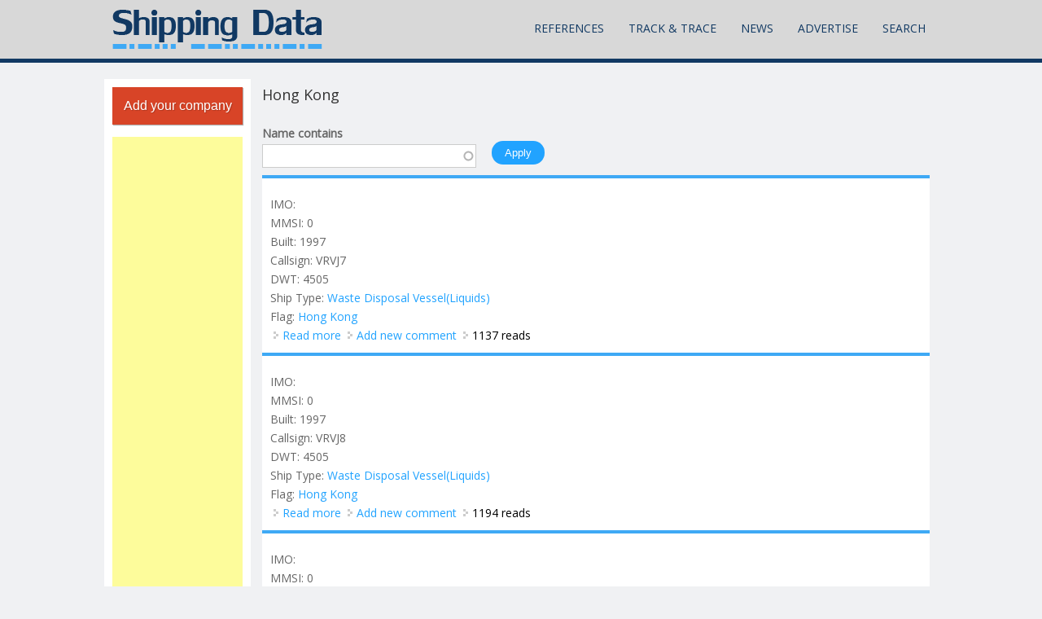

--- FILE ---
content_type: text/html; charset=utf-8
request_url: https://shipping-data.com/category/country/hong-kong
body_size: 9975
content:
<!DOCTYPE html>
<head>
<script async src="//pagead2.googlesyndication.com/pagead/js/adsbygoogle.js"></script>
<script>
  (adsbygoogle = window.adsbygoogle || []).push({
      google_ad_client: "ca-pub-6791354890691120",
      enable_page_level_ads: true
    });
</script>
<meta charset="utf-8" />
<meta name="viewport" content="width=device-width" />
<meta name="robots" content="follow, index" />
<meta name="news_keywords" content="shipping, transportation, logistics, transport, reference" />
<meta name="rating" content="safe for kids" />
<link rel="image_src" href="http://new.shipping-data.com/sites/default/files/shipping-data-logo.png" />
<link rel="canonical" href="https://shipping-data.com/category/country/hong-kong" />
<link rel="shortlink" href="https://shipping-data.com/taxonomy/term/187509" />
<meta itemprop="name" content="Hong Kong" />
<meta name="dcterms.title" content="Hong Kong" />
<link rel="shortcut icon" href="/sites/default/files/favicon.ico" type="image/ico" />
<title>Hong Kong | Shipping Data</title>
<link type="text/css" rel="stylesheet" href="https://shipping-data.com/sites/default/files/css/css_xE-rWrJf-fncB6ztZfd2huxqgxu4WO-qwma6Xer30m4.css" media="all" />
<link type="text/css" rel="stylesheet" href="https://shipping-data.com/sites/default/files/css/css_0rdNKyAx9df4tRKovKjnVDsGvZwVuYAKO-m17AAJ1Dk.css" media="all" />
<link type="text/css" rel="stylesheet" href="https://shipping-data.com/sites/default/files/css/css_57K8kISYqnabW4v7rUWnbuvD5eZLoOsmooNe_yBlg0Q.css" media="all" />
<link type="text/css" rel="stylesheet" href="https://shipping-data.com/sites/default/files/css/css_Gi5c2gjjJb1PUBSVR2E2OprdbNhmvivjTpmDH852VlY.css" media="all" />
<link type="text/css" rel="stylesheet" href="https://shipping-data.com/sites/default/files/css/css_K43hr4jRfKwPXmEHQ2w0imLMu3geIVtCC4E-erXlFpQ.css" media="all" />
<script type="text/javascript">
<!--//--><![CDATA[//><!--
window.google_analytics_uacct = "UA-109724-10";
//--><!]]>
</script>
<script type="text/javascript" src="https://shipping-data.com/sites/default/files/js/js_YD9ro0PAqY25gGWrTki6TjRUG8TdokmmxjfqpNNfzVU.js"></script>
<script type="text/javascript" src="https://shipping-data.com/sites/default/files/js/js_CCwrmeZ1EGo5rHNvuqwoEjjIVy-cd5lYmPDcxem-ECA.js"></script>
<script type="text/javascript" src="https://shipping-data.com/sites/default/files/js/js_lml3yN6rVZnUUlyCaYPjXNeOqhXBhl6VACBP7fGQauo.js"></script>
<script type="text/javascript" src="https://shipping-data.com/sites/default/files/js/js_F8bh0PXu97fs9QeA8J1zj8VMIcywr-9rO6UPO-quKMk.js"></script>
<script type="text/javascript">
<!--//--><![CDATA[//><!--
(function(i,s,o,g,r,a,m){i["GoogleAnalyticsObject"]=r;i[r]=i[r]||function(){(i[r].q=i[r].q||[]).push(arguments)},i[r].l=1*new Date();a=s.createElement(o),m=s.getElementsByTagName(o)[0];a.async=1;a.src=g;m.parentNode.insertBefore(a,m)})(window,document,"script","https://shipping-data.com/sites/default/files/googleanalytics/analytics.js?t85fcj","ga");ga("create", "UA-109724-10", {"cookieDomain":"auto"});ga("send", "pageview");
//--><!]]>
</script>
<script type="text/javascript" src="https://shipping-data.com/sites/default/files/js/js_69tXO1b4hkuCrXByfkBbXbzDI9lC_1Me2CypEr0J-yc.js"></script>
<script type="text/javascript">
<!--//--><![CDATA[//><!--
jQuery.extend(Drupal.settings, {"basePath":"\/","pathPrefix":"","setHasJsCookie":0,"ajaxPageState":{"theme":"mobile_responsive_theme","theme_token":"DdJFQ_IBDfqzw7qq0gbhsB_gD8LwbEKOekI-a0HI8n0","js":{"sites\/all\/modules\/addthis\/addthis.js":1,"0":1,"misc\/jquery.js":1,"misc\/jquery-extend-3.4.0.js":1,"misc\/jquery-html-prefilter-3.5.0-backport.js":1,"misc\/jquery.once.js":1,"misc\/drupal.js":1,"misc\/ui\/jquery.ui.core.min.js":1,"misc\/jquery.cookie.js":1,"misc\/jquery.form.js":1,"misc\/form-single-submit.js":1,"misc\/ajax.js":1,"sites\/all\/modules\/context_breakpoint\/context_breakpoint.js":1,"sites\/all\/modules\/ideal_comments\/theme\/ideal_comments.js":1,"sites\/all\/modules\/simpleads\/simpleads.js":1,"sites\/all\/modules\/simpleads\/modules\/simpleads_campaigns\/simpleads_campaigns.js":1,"sites\/all\/modules\/comment_notify\/comment_notify.js":1,"sites\/all\/modules\/modal_forms\/js\/modal_forms_contact.js":1,"sites\/all\/modules\/modal_forms\/js\/modal_forms_comment.js":1,"misc\/progress.js":1,"sites\/all\/modules\/ctools\/js\/modal.js":1,"sites\/all\/modules\/modal_forms\/js\/modal_forms_popup.js":1,"misc\/autocomplete.js":1,"sites\/all\/modules\/google_analytics\/googleanalytics.js":1,"1":1,"sites\/all\/themes\/mobile_responsive_theme\/js\/custom.js":1},"css":{"modules\/system\/system.base.css":1,"modules\/system\/system.menus.css":1,"modules\/system\/system.messages.css":1,"modules\/system\/system.theme.css":1,"misc\/ui\/jquery.ui.core.css":1,"misc\/ui\/jquery.ui.theme.css":1,"modules\/comment\/comment.css":1,"sites\/all\/modules\/date\/date_api\/date.css":1,"modules\/field\/theme\/field.css":1,"sites\/all\/modules\/ideal_comments\/theme\/ideal_comments.css":1,"modules\/node\/node.css":1,"modules\/poll\/poll.css":1,"modules\/search\/search.css":1,"sites\/all\/modules\/simpleads\/simpleads.css":1,"modules\/user\/user.css":1,"modules\/forum\/forum.css":1,"sites\/all\/modules\/views\/css\/views.css":1,"sites\/all\/modules\/comment_notify\/comment_notify.css":1,"sites\/all\/modules\/flickr\/flickr.css":1,"sites\/all\/modules\/flickr\/flickr_cc_icons.css":1,"sites\/all\/modules\/flickr\/style\/css\/flickrstyle.css":1,"sites\/all\/modules\/flickr\/style\/css\/flickrstyle_bordernoshadow.css":1,"sites\/all\/modules\/flickr\/style\/css\/flickrstyle_nostyle.css":1,"sites\/all\/modules\/flickr\/style\/css\/flickrstyle_big.css":1,"sites\/all\/modules\/ckeditor\/css\/ckeditor.css":1,"sites\/all\/modules\/ctools\/css\/ctools.css":1,"sites\/all\/modules\/ctools\/css\/modal.css":1,"sites\/all\/modules\/modal_forms\/css\/modal_forms_popup.css":1,"sites\/all\/themes\/mobile_responsive_theme\/css\/font-awesome.css":1,"sites\/all\/themes\/mobile_responsive_theme\/css\/style.css":1,"sites\/all\/themes\/mobile_responsive_theme\/css\/media.css":1}},"context_breakpoint":{"settings":{"save_resolution":false,"breakpoints_in_url":false,"admin_disable_reload":false},"contexts":[],"is_admin":false},"CToolsModal":{"loadingText":"Loading...","closeText":"Close Window","closeImage":"\u003Cimg typeof=\u0022foaf:Image\u0022 src=\u0022https:\/\/shipping-data.com\/sites\/all\/modules\/ctools\/images\/icon-close-window.png\u0022 alt=\u0022Close window\u0022 title=\u0022Close window\u0022 \/\u003E","throbber":"\u003Cimg typeof=\u0022foaf:Image\u0022 src=\u0022https:\/\/shipping-data.com\/sites\/all\/modules\/ctools\/images\/throbber.gif\u0022 alt=\u0022Loading\u0022 title=\u0022Loading...\u0022 \/\u003E"},"modal-popup-small":{"modalSize":{"type":"fixed","width":300,"height":300},"modalOptions":{"opacity":0.85,"background":"#000"},"animation":"fadeIn","modalTheme":"ModalFormsPopup","throbber":"\u003Cimg typeof=\u0022foaf:Image\u0022 src=\u0022https:\/\/shipping-data.com\/sites\/all\/modules\/modal_forms\/images\/loading_animation.gif\u0022 alt=\u0022Loading...\u0022 title=\u0022Loading\u0022 \/\u003E","closeText":"Close"},"modal-popup-medium":{"modalSize":{"type":"fixed","width":550,"height":450},"modalOptions":{"opacity":0.85,"background":"#000"},"animation":"fadeIn","modalTheme":"ModalFormsPopup","throbber":"\u003Cimg typeof=\u0022foaf:Image\u0022 src=\u0022https:\/\/shipping-data.com\/sites\/all\/modules\/modal_forms\/images\/loading_animation.gif\u0022 alt=\u0022Loading...\u0022 title=\u0022Loading\u0022 \/\u003E","closeText":"Close"},"modal-popup-large":{"modalSize":{"type":"scale","width":0.8,"height":0.8},"modalOptions":{"opacity":0.85,"background":"#000"},"animation":"fadeIn","modalTheme":"ModalFormsPopup","throbber":"\u003Cimg typeof=\u0022foaf:Image\u0022 src=\u0022https:\/\/shipping-data.com\/sites\/all\/modules\/modal_forms\/images\/loading_animation.gif\u0022 alt=\u0022Loading...\u0022 title=\u0022Loading\u0022 \/\u003E","closeText":"Close"},"simpleads":{"url":{"ckeditor":"\/simpleads\/dashboard\/ckeditor"},"modulepath":"sites\/all\/modules\/simpleads"},"urlIsAjaxTrusted":{"\/category\/country\/hong-kong":true},"googleanalytics":{"trackOutbound":1,"trackMailto":1,"trackDownload":1,"trackDownloadExtensions":"7z|aac|arc|arj|asf|asx|avi|bin|csv|doc(x|m)?|dot(x|m)?|exe|flv|gif|gz|gzip|hqx|jar|jpe?g|js|mp(2|3|4|e?g)|mov(ie)?|msi|msp|pdf|phps|png|ppt(x|m)?|pot(x|m)?|pps(x|m)?|ppam|sld(x|m)?|thmx|qtm?|ra(m|r)?|sea|sit|tar|tgz|torrent|txt|wav|wma|wmv|wpd|xls(x|m|b)?|xlt(x|m)|xlam|xml|z|zip"},"addthis":{"async":false,"domready":true,"widget_url":"https:\/\/s7.addthis.com\/js\/300\/addthis_widget.js","addthis_config":{"pubid":"ra-5644fac52f67aa35","services_compact":"more","services_exclude":"","data_track_clickback":true,"ui_508_compliant":false,"ui_click":false,"ui_cobrand":"","ui_delay":0,"ui_header_background":"","ui_header_color":"","ui_open_windows":false,"ui_use_css":true,"ui_use_addressbook":false,"ui_language":"en"},"addthis_share":{"templates":{"twitter":"{{title}} {{url}} via @AddThis"}}}});
//--><!]]>
</script>
<script type="text/javascript">Drupal.behaviors.contextBreakpoint.preInit();</script>
<!--[if lt IE 9]><script src="http://html5shiv.googlecode.com/svn/trunk/html5.js"></script><![endif]-->
</head>
<body class="html not-front not-logged-in one-sidebar sidebar-first page-taxonomy page-taxonomy-term page-taxonomy-term- page-taxonomy-term-187509">
    

<div class="user-menu-wrapper">
  <div class="full-wrap">
      </div>
</div>

<div class="top-msg-wrap">
  <div class="full-wrap clearfix">
      </div>
</div>

<div id="header_wrapper">

  <header id="header" role="banner">
    <div class="top_left">
              <div id="logo">
          <a href="/" title="Home"><img src="https://shipping-data.com/sites/default/files/shipping-data-logo.png"/></a>
        </div>
      
      <h1 id="site-title">
        <a href="/" title="Home"></a>
        <div id="site-description"></div>
      </h1>
    </div>

    <div class="top_right">
      <nav id="main-menu"  role="navigation">
        <a class="nav-toggle" href="#">Menu</a>
        <div class="menu-navigation-container">
          <ul class="menu"><li class="first expanded"><a href="/reference/containerprefix" title="">References</a><ul class="menu"><li class="first expanded"><a href="/list/business" title="">Companies</a><ul class="menu"><li class="first leaf"><a href="/list/business" title="">Companies List</a></li>
<li class="leaf"><a href="/map/business" title="">Map View</a></li>
<li class="last leaf"><a href="/business/add%20" title="Add your company to the registry">Add company</a></li>
</ul></li>
<li class="expanded"><a href="/reference/shipping-container-specification" title="">Container Specifications</a><ul class="menu"><li class="first leaf"><a href="/reference/shipping-container-specification" title="">ISO Specification</a></li>
<li class="last leaf"><a href="/reference/shipping-container-industry-standards" title="Industry Standards">Custom Specifications</a></li>
</ul></li>
<li class="collapsed"><a href="/reference/containerprefix" title="">Container Prefixes</a></li>
<li class="leaf"><a href="/reference/checkdigit" title="Container Check Digit Calculator and Validator">Container Check Digit</a></li>
<li class="leaf"><a href="/glossary" title="">Glossary</a></li>
<li class="leaf"><a href="/reference/imdg" title="International Maritime Dangerous Goods (IMDG)">IMDG</a></li>
<li class="leaf"><a href="/reference/port/equipment" title="Port Equipment">Port Equipment</a></li>
<li class="leaf"><a href="/reference/ship" title="">Ship Reference</a></li>
<li class="leaf"><a href="/content/shipping-documents" title="Shipping Documents">Shipping Documents</a></li>
<li class="leaf"><a href="/reference/media" title="">Transport Media</a></li>
<li class="leaf"><a href="/map/vessels-positions-live" title="Vessels&#039; Positions Live">Vessels Traffic</a></li>
<li class="expanded"><a href="/list/ports" title="">World Ports</a><ul class="menu"><li class="first leaf"><a href="/map/ports" title="See the world ports on the map">Ports On Map</a></li>
<li class="last leaf"><a href="/list/ports" title="">Ports List</a></li>
</ul></li>
<li class="last leaf"><a href="/books" title="Search and buy shipping books online">Books</a></li>
</ul></li>
<li class="expanded"><a href="/tracktrace/shipments" title="Track up to 1.000 service providers">Track &amp; Trace</a><ul class="menu"><li class="first expanded"><a href="/tracktrace/shipments" title="">Shipments</a><ul class="menu"><li class="first leaf"><a href="/tracktrace/shipments/Airline?title=" title="">Airlines</a></li>
<li class="leaf"><a href="/tracktrace/shipments/Courier?title=" title="">Courier Companies</a></li>
<li class="leaf"><a href="/tracktrace/shipments/Freight%20Forwarder" title="">Freight Forwarders</a></li>
<li class="leaf"><a href="/tracktrace/shipments/Railway%20Carrier" title="">Railway Carriers</a></li>
<li class="leaf"><a href="/tracktrace/shipments/Shipping%20Line" title="">Shipping Lines</a></li>
<li class="last leaf"><a href="/tracktrace/shipments/Trucking%20Company" title="">Trucking Companies</a></li>
</ul></li>
<li class="leaf"><a href="/tracktrace/containers" title="">Containers</a></li>
<li class="leaf"><a href="/tracktrace/post" title="Track Post/EMS">Post/EMS</a></li>
<li class="last leaf"><a href="/map/vessels-positions-live" title="">Vessels On Map</a></li>
</ul></li>
<li class="expanded"><a href="/news" title="Read the most interesting industry news">News</a><ul class="menu"><li class="first leaf"><a href="/gallery" title="">Galleries</a></li>
<li class="last leaf"><a href="/forum" title="">Forum</a></li>
</ul></li>
<li class="expanded"><a href="/advertise" title="Advertise With Us">Advertise</a><ul class="menu"><li class="first leaf"><a href="/advertise#Media Pack" title="Know more about exact advertisement possibilities on Shipping Data website">Media Pack 2014</a></li>
<li class="leaf"><a href="/advertise#statistics" title="See actual statistics of page views">Our Statistics</a></li>
<li class="leaf"><a href="/advertise#segmentation" title="See the actual segmentation of registered users">Visitors Segmentation</a></li>
<li class="last leaf"><a href="/advertise#prices" title="See the pricing options">How to &amp; Prices</a></li>
</ul></li>
<li class="last leaf"><a href="/search-shipping-data" title="Powered by Google search">Search</a></li>
</ul>        </div>
        <div class="clear"></div>
      </nav>
    </div>

    <div class="clear"></div>

  </header>

</div>

<div id="page-wrap">
  
  <div id="container">
    <div class="container-wrap">
      <div class="content-sidebar-wrap">
        <div id="content">

          
              
          <section id="post-content" role="main">
                                    <h1 class="page-title">Hong Kong</h1>                                                            <div class="region region-content">
  <div id="block-system-main" class="block block-system">

      
  <div class="content">
    <div class="view view-better-taxonomy-display view-id-better_taxonomy_display view-display-id-page view-dom-id-8eb0011f83b5c6c2dfe0f57a85a2b64d">
        
      <div class="view-filters">
      <form action="/category/country/hong-kong" method="get" id="views-exposed-form-better-taxonomy-display-page" accept-charset="UTF-8"><div><div class="views-exposed-form">
  <div class="views-exposed-widgets clearfix">
          <div id="edit-title-wrapper" class="views-exposed-widget views-widget-filter-title">
                  <label for="edit-title">
            Name contains          </label>
                        <div class="views-widget">
          <div class="form-item form-type-textfield form-item-title">
 <input type="text" id="edit-title" name="title" value="" size="30" maxlength="128" class="form-text form-autocomplete" /><input type="hidden" id="edit-title-autocomplete" value="https://shipping-data.com/index.php?q=autocomplete_filter/title/better_taxonomy_display/page/187509" disabled="disabled" class="autocomplete" />
</div>
        </div>
              </div>
                    <div class="views-exposed-widget views-submit-button">
      <input type="submit" id="edit-submit-better-taxonomy-display" value="Apply" class="form-submit" />    </div>
      </div>
</div>
</div></form>    </div>
  
  
      <div class="view-content">
        <div class="views-row views-row-1 views-row-odd views-row-first">
      <article id="node-476208" class="node node-ship node-teaser clearfix" about="/node/476208" typeof="sioc:Item foaf:Document">
          <header>
	                  <h2 class="title" ><a href="/node/476208"></a></h2>
            <span property="dc:title" content="" class="rdf-meta element-hidden"></span><span property="sioc:num_replies" content="0" datatype="xsd:integer" class="rdf-meta element-hidden"></span>  
      
          </header>
  
  <div class="content node-ship">
    <div class="field field-name-field-imo field-type-text field-label-inline clearfix"><div class="field-label">IMO:&nbsp;</div><div class="field-items"><div class="field-item even"></div></div></div><div class="field field-name-field-mmsi field-type-number-integer field-label-inline clearfix"><div class="field-label">MMSI:&nbsp;</div><div class="field-items"><div class="field-item even">0</div></div></div><div class="field field-name-field-built field-type-number-integer field-label-inline clearfix"><div class="field-label">Built:&nbsp;</div><div class="field-items"><div class="field-item even">1997</div></div></div><div class="field field-name-field-callsign field-type-text field-label-inline clearfix"><div class="field-label">Callsign:&nbsp;</div><div class="field-items"><div class="field-item even">VRVJ7</div></div></div><div class="field field-name-field-dwt field-type-text field-label-inline clearfix"><div class="field-label">DWT:&nbsp;</div><div class="field-items"><div class="field-item even">4505</div></div></div><div class="field field-name-taxonomy-vocabulary-9 field-type-taxonomy-term-reference field-label-inline clearfix"><div class="field-label">Ship Type:&nbsp;</div><div class="field-items"><div class="field-item even"><a href="/category/ship-type/waste-disposal-vesselliquids" typeof="skos:Concept" property="rdfs:label skos:prefLabel" datatype="">Waste Disposal Vessel(Liquids)</a></div></div></div><div class="field field-name-taxonomy-vocabulary-7 field-type-taxonomy-term-reference field-label-inline clearfix"><div class="field-label">Flag:&nbsp;</div><div class="field-items"><div class="field-item even"><a href="/category/country/hong-kong" typeof="skos:Concept" property="rdfs:label skos:prefLabel" datatype="" class="active">Hong Kong</a></div></div></div>  </div>

      <footer>
      <ul class="links inline"><li class="node-readmore first"><a href="/node/476208" rel="tag" title="">Read more<span class="element-invisible"> about </span></a></li>
<li class="comment-add"><a href="/comment/reply/476208#comment-form" title="Add a new comment to this page.">Add new comment</a></li>
<li class="statistics_counter last"><span>1137 reads</span></li>
</ul>    </footer>
  
    </article> <!-- /.node -->
  </div>
  <div class="views-row views-row-2 views-row-even">
      <article id="node-476209" class="node node-ship node-teaser clearfix" about="/node/476209" typeof="sioc:Item foaf:Document">
          <header>
	                  <h2 class="title" ><a href="/node/476209"></a></h2>
            <span property="dc:title" content="" class="rdf-meta element-hidden"></span><span property="sioc:num_replies" content="0" datatype="xsd:integer" class="rdf-meta element-hidden"></span>  
      
          </header>
  
  <div class="content node-ship">
    <div class="field field-name-field-imo field-type-text field-label-inline clearfix"><div class="field-label">IMO:&nbsp;</div><div class="field-items"><div class="field-item even"></div></div></div><div class="field field-name-field-mmsi field-type-number-integer field-label-inline clearfix"><div class="field-label">MMSI:&nbsp;</div><div class="field-items"><div class="field-item even">0</div></div></div><div class="field field-name-field-built field-type-number-integer field-label-inline clearfix"><div class="field-label">Built:&nbsp;</div><div class="field-items"><div class="field-item even">1997</div></div></div><div class="field field-name-field-callsign field-type-text field-label-inline clearfix"><div class="field-label">Callsign:&nbsp;</div><div class="field-items"><div class="field-item even">VRVJ8</div></div></div><div class="field field-name-field-dwt field-type-text field-label-inline clearfix"><div class="field-label">DWT:&nbsp;</div><div class="field-items"><div class="field-item even">4505</div></div></div><div class="field field-name-taxonomy-vocabulary-9 field-type-taxonomy-term-reference field-label-inline clearfix"><div class="field-label">Ship Type:&nbsp;</div><div class="field-items"><div class="field-item even"><a href="/category/ship-type/waste-disposal-vesselliquids" typeof="skos:Concept" property="rdfs:label skos:prefLabel" datatype="">Waste Disposal Vessel(Liquids)</a></div></div></div><div class="field field-name-taxonomy-vocabulary-7 field-type-taxonomy-term-reference field-label-inline clearfix"><div class="field-label">Flag:&nbsp;</div><div class="field-items"><div class="field-item even"><a href="/category/country/hong-kong" typeof="skos:Concept" property="rdfs:label skos:prefLabel" datatype="" class="active">Hong Kong</a></div></div></div>  </div>

      <footer>
      <ul class="links inline"><li class="node-readmore first"><a href="/node/476209" rel="tag" title="">Read more<span class="element-invisible"> about </span></a></li>
<li class="comment-add"><a href="/comment/reply/476209#comment-form" title="Add a new comment to this page.">Add new comment</a></li>
<li class="statistics_counter last"><span>1194 reads</span></li>
</ul>    </footer>
  
    </article> <!-- /.node -->
  </div>
  <div class="views-row views-row-3 views-row-odd">
      <article id="node-475781" class="node node-ship node-teaser clearfix" about="/node/475781" typeof="sioc:Item foaf:Document">
          <header>
	                  <h2 class="title" ><a href="/node/475781"></a></h2>
            <span property="dc:title" content="" class="rdf-meta element-hidden"></span><span property="sioc:num_replies" content="0" datatype="xsd:integer" class="rdf-meta element-hidden"></span>  
      
          </header>
  
  <div class="content node-ship">
    <div class="field field-name-field-imo field-type-text field-label-inline clearfix"><div class="field-label">IMO:&nbsp;</div><div class="field-items"><div class="field-item even"></div></div></div><div class="field field-name-field-mmsi field-type-number-integer field-label-inline clearfix"><div class="field-label">MMSI:&nbsp;</div><div class="field-items"><div class="field-item even">0</div></div></div><div class="field field-name-field-built field-type-number-integer field-label-inline clearfix"><div class="field-label">Built:&nbsp;</div><div class="field-items"><div class="field-item even">1977</div></div></div><div class="field field-name-field-callsign field-type-text field-label-inline clearfix"><div class="field-label">Callsign:&nbsp;</div><div class="field-items"><div class="field-item even">VRUD6</div></div></div><div class="field field-name-field-dwt field-type-text field-label-inline clearfix"><div class="field-label">DWT:&nbsp;</div><div class="field-items"><div class="field-item even">1215</div></div></div><div class="field field-name-taxonomy-vocabulary-9 field-type-taxonomy-term-reference field-label-inline clearfix"><div class="field-label">Ship Type:&nbsp;</div><div class="field-items"><div class="field-item even"><a href="/category/ship-type/products-tanker" typeof="skos:Concept" property="rdfs:label skos:prefLabel" datatype="">Products Tanker</a></div></div></div><div class="field field-name-taxonomy-vocabulary-7 field-type-taxonomy-term-reference field-label-inline clearfix"><div class="field-label">Flag:&nbsp;</div><div class="field-items"><div class="field-item even"><a href="/category/country/hong-kong" typeof="skos:Concept" property="rdfs:label skos:prefLabel" datatype="" class="active">Hong Kong</a></div></div></div>  </div>

      <footer>
      <ul class="links inline"><li class="node-readmore first"><a href="/node/475781" rel="tag" title="">Read more<span class="element-invisible"> about </span></a></li>
<li class="comment-add"><a href="/comment/reply/475781#comment-form" title="Add a new comment to this page.">Add new comment</a></li>
<li class="statistics_counter last"><span>1207 reads</span></li>
</ul>    </footer>
  
    </article> <!-- /.node -->
  </div>
  <div class="views-row views-row-4 views-row-even">
      <article id="node-475787" class="node node-ship node-teaser clearfix" about="/node/475787" typeof="sioc:Item foaf:Document">
          <header>
	                  <h2 class="title" ><a href="/node/475787"></a></h2>
            <span property="dc:title" content="" class="rdf-meta element-hidden"></span><span property="sioc:num_replies" content="0" datatype="xsd:integer" class="rdf-meta element-hidden"></span>  
      
          </header>
  
  <div class="content node-ship">
    <div class="field field-name-field-imo field-type-text field-label-inline clearfix"><div class="field-label">IMO:&nbsp;</div><div class="field-items"><div class="field-item even"></div></div></div><div class="field field-name-field-mmsi field-type-number-integer field-label-inline clearfix"><div class="field-label">MMSI:&nbsp;</div><div class="field-items"><div class="field-item even">477617500</div></div></div><div class="field field-name-field-built field-type-number-integer field-label-inline clearfix"><div class="field-label">Built:&nbsp;</div><div class="field-items"><div class="field-item even">2009</div></div></div><div class="field field-name-field-callsign field-type-text field-label-inline clearfix"><div class="field-label">Callsign:&nbsp;</div><div class="field-items"><div class="field-item even">VRFR7</div></div></div><div class="field field-name-field-dwt field-type-text field-label-inline clearfix"><div class="field-label">DWT:&nbsp;</div><div class="field-items"><div class="field-item even">46600</div></div></div><div class="field field-name-taxonomy-vocabulary-9 field-type-taxonomy-term-reference field-label-inline clearfix"><div class="field-label">Ship Type:&nbsp;</div><div class="field-items"><div class="field-item even"><a href="/category/ship-type/products-tanker" typeof="skos:Concept" property="rdfs:label skos:prefLabel" datatype="">Products Tanker</a></div></div></div><div class="field field-name-taxonomy-vocabulary-7 field-type-taxonomy-term-reference field-label-inline clearfix"><div class="field-label">Flag:&nbsp;</div><div class="field-items"><div class="field-item even"><a href="/category/country/hong-kong" typeof="skos:Concept" property="rdfs:label skos:prefLabel" datatype="" class="active">Hong Kong</a></div></div></div>  </div>

      <footer>
      <ul class="links inline"><li class="node-readmore first"><a href="/node/475787" rel="tag" title="">Read more<span class="element-invisible"> about </span></a></li>
<li class="comment-add"><a href="/comment/reply/475787#comment-form" title="Add a new comment to this page.">Add new comment</a></li>
<li class="statistics_counter last"><span>1194 reads</span></li>
</ul>    </footer>
  
    </article> <!-- /.node -->
  </div>
  <div class="views-row views-row-5 views-row-odd">
      <article id="node-475788" class="node node-ship node-teaser clearfix" about="/node/475788" typeof="sioc:Item foaf:Document">
          <header>
	                  <h2 class="title" ><a href="/node/475788"></a></h2>
            <span property="dc:title" content="" class="rdf-meta element-hidden"></span><span property="sioc:num_replies" content="0" datatype="xsd:integer" class="rdf-meta element-hidden"></span>  
      
          </header>
  
  <div class="content node-ship">
    <div class="field field-name-field-imo field-type-text field-label-inline clearfix"><div class="field-label">IMO:&nbsp;</div><div class="field-items"><div class="field-item even"></div></div></div><div class="field field-name-field-mmsi field-type-number-integer field-label-inline clearfix"><div class="field-label">MMSI:&nbsp;</div><div class="field-items"><div class="field-item even">477595800</div></div></div><div class="field field-name-field-built field-type-number-integer field-label-inline clearfix"><div class="field-label">Built:&nbsp;</div><div class="field-items"><div class="field-item even">2009</div></div></div><div class="field field-name-field-callsign field-type-text field-label-inline clearfix"><div class="field-label">Callsign:&nbsp;</div><div class="field-items"><div class="field-item even">VRFP2</div></div></div><div class="field field-name-field-dwt field-type-text field-label-inline clearfix"><div class="field-label">DWT:&nbsp;</div><div class="field-items"><div class="field-item even">47128</div></div></div><div class="field field-name-taxonomy-vocabulary-9 field-type-taxonomy-term-reference field-label-inline clearfix"><div class="field-label">Ship Type:&nbsp;</div><div class="field-items"><div class="field-item even"><a href="/category/ship-type/products-tanker" typeof="skos:Concept" property="rdfs:label skos:prefLabel" datatype="">Products Tanker</a></div></div></div><div class="field field-name-taxonomy-vocabulary-7 field-type-taxonomy-term-reference field-label-inline clearfix"><div class="field-label">Flag:&nbsp;</div><div class="field-items"><div class="field-item even"><a href="/category/country/hong-kong" typeof="skos:Concept" property="rdfs:label skos:prefLabel" datatype="" class="active">Hong Kong</a></div></div></div>  </div>

      <footer>
      <ul class="links inline"><li class="node-readmore first"><a href="/node/475788" rel="tag" title="">Read more<span class="element-invisible"> about </span></a></li>
<li class="comment-add"><a href="/comment/reply/475788#comment-form" title="Add a new comment to this page.">Add new comment</a></li>
<li class="statistics_counter last"><span>1177 reads</span></li>
</ul>    </footer>
  
    </article> <!-- /.node -->
  </div>
  <div class="views-row views-row-6 views-row-even">
      <article id="node-475652" class="node node-ship node-teaser clearfix" about="/node/475652" typeof="sioc:Item foaf:Document">
          <header>
	                  <h2 class="title" ><a href="/node/475652"></a></h2>
            <span property="dc:title" content="" class="rdf-meta element-hidden"></span><span property="sioc:num_replies" content="0" datatype="xsd:integer" class="rdf-meta element-hidden"></span>  
      
          </header>
  
  <div class="content node-ship">
    <div class="field field-name-field-imo field-type-text field-label-inline clearfix"><div class="field-label">IMO:&nbsp;</div><div class="field-items"><div class="field-item even"></div></div></div><div class="field field-name-field-mmsi field-type-number-integer field-label-inline clearfix"><div class="field-label">MMSI:&nbsp;</div><div class="field-items"><div class="field-item even">477617800</div></div></div><div class="field field-name-field-built field-type-number-integer field-label-inline clearfix"><div class="field-label">Built:&nbsp;</div><div class="field-items"><div class="field-item even">2009</div></div></div><div class="field field-name-field-callsign field-type-text field-label-inline clearfix"><div class="field-label">Callsign:&nbsp;</div><div class="field-items"><div class="field-item even">VRFV5</div></div></div><div class="field field-name-field-dwt field-type-text field-label-inline clearfix"><div class="field-label">DWT:&nbsp;</div><div class="field-items"><div class="field-item even">297719</div></div></div><div class="field field-name-taxonomy-vocabulary-9 field-type-taxonomy-term-reference field-label-inline clearfix"><div class="field-label">Ship Type:&nbsp;</div><div class="field-items"><div class="field-item even"><a href="/category/ship-type/ore-carrier" typeof="skos:Concept" property="rdfs:label skos:prefLabel" datatype="">Ore Carrier</a></div></div></div><div class="field field-name-taxonomy-vocabulary-7 field-type-taxonomy-term-reference field-label-inline clearfix"><div class="field-label">Flag:&nbsp;</div><div class="field-items"><div class="field-item even"><a href="/category/country/hong-kong" typeof="skos:Concept" property="rdfs:label skos:prefLabel" datatype="" class="active">Hong Kong</a></div></div></div>  </div>

      <footer>
      <ul class="links inline"><li class="node-readmore first"><a href="/node/475652" rel="tag" title="">Read more<span class="element-invisible"> about </span></a></li>
<li class="comment-add"><a href="/comment/reply/475652#comment-form" title="Add a new comment to this page.">Add new comment</a></li>
<li class="statistics_counter last"><span>1274 reads</span></li>
</ul>    </footer>
  
    </article> <!-- /.node -->
  </div>
  <div class="views-row views-row-7 views-row-odd">
      <article id="node-475655" class="node node-ship node-teaser clearfix" about="/node/475655" typeof="sioc:Item foaf:Document">
          <header>
	                  <h2 class="title" ><a href="/node/475655"></a></h2>
            <span property="dc:title" content="" class="rdf-meta element-hidden"></span><span property="sioc:num_replies" content="0" datatype="xsd:integer" class="rdf-meta element-hidden"></span>  
      
          </header>
  
  <div class="content node-ship">
    <div class="field field-name-field-imo field-type-text field-label-inline clearfix"><div class="field-label">IMO:&nbsp;</div><div class="field-items"><div class="field-item even"></div></div></div><div class="field field-name-field-mmsi field-type-number-integer field-label-inline clearfix"><div class="field-label">MMSI:&nbsp;</div><div class="field-items"><div class="field-item even">477614600</div></div></div><div class="field field-name-field-built field-type-number-integer field-label-inline clearfix"><div class="field-label">Built:&nbsp;</div><div class="field-items"><div class="field-item even">2009</div></div></div><div class="field field-name-field-callsign field-type-text field-label-inline clearfix"><div class="field-label">Callsign:&nbsp;</div><div class="field-items"><div class="field-item even">VRFT8</div></div></div><div class="field field-name-field-dwt field-type-text field-label-inline clearfix"><div class="field-label">DWT:&nbsp;</div><div class="field-items"><div class="field-item even">300000</div></div></div><div class="field field-name-taxonomy-vocabulary-9 field-type-taxonomy-term-reference field-label-inline clearfix"><div class="field-label">Ship Type:&nbsp;</div><div class="field-items"><div class="field-item even"><a href="/category/ship-type/ore-carrier" typeof="skos:Concept" property="rdfs:label skos:prefLabel" datatype="">Ore Carrier</a></div></div></div><div class="field field-name-taxonomy-vocabulary-7 field-type-taxonomy-term-reference field-label-inline clearfix"><div class="field-label">Flag:&nbsp;</div><div class="field-items"><div class="field-item even"><a href="/category/country/hong-kong" typeof="skos:Concept" property="rdfs:label skos:prefLabel" datatype="" class="active">Hong Kong</a></div></div></div>  </div>

      <footer>
      <ul class="links inline"><li class="node-readmore first"><a href="/node/475655" rel="tag" title="">Read more<span class="element-invisible"> about </span></a></li>
<li class="comment-add"><a href="/comment/reply/475655#comment-form" title="Add a new comment to this page.">Add new comment</a></li>
<li class="statistics_counter last"><span>1267 reads</span></li>
</ul>    </footer>
  
    </article> <!-- /.node -->
  </div>
  <div class="views-row views-row-8 views-row-even">
      <article id="node-475549" class="node node-ship node-teaser clearfix" about="/node/475549" typeof="sioc:Item foaf:Document">
          <header>
	                  <h2 class="title" ><a href="/node/475549"></a></h2>
            <span property="dc:title" content="" class="rdf-meta element-hidden"></span><span property="sioc:num_replies" content="0" datatype="xsd:integer" class="rdf-meta element-hidden"></span>  
      
          </header>
  
  <div class="content node-ship">
    <div class="field field-name-field-imo field-type-text field-label-inline clearfix"><div class="field-label">IMO:&nbsp;</div><div class="field-items"><div class="field-item even"></div></div></div><div class="field field-name-field-mmsi field-type-number-integer field-label-inline clearfix"><div class="field-label">MMSI:&nbsp;</div><div class="field-items"><div class="field-item even">477612300</div></div></div><div class="field field-name-field-built field-type-number-integer field-label-inline clearfix"><div class="field-label">Built:&nbsp;</div><div class="field-items"><div class="field-item even">2009</div></div></div><div class="field field-name-field-callsign field-type-text field-label-inline clearfix"><div class="field-label">Callsign:&nbsp;</div><div class="field-items"><div class="field-item even">VRFM5</div></div></div><div class="field field-name-field-dwt field-type-text field-label-inline clearfix"><div class="field-label">DWT:&nbsp;</div><div class="field-items"><div class="field-item even">4001</div></div></div><div class="field field-name-taxonomy-vocabulary-9 field-type-taxonomy-term-reference field-label-inline clearfix"><div class="field-label">Ship Type:&nbsp;</div><div class="field-items"><div class="field-item even"><a href="/category/ship-type/lpg-carrier" typeof="skos:Concept" property="rdfs:label skos:prefLabel" datatype="">LPG Carrier</a></div></div></div><div class="field field-name-taxonomy-vocabulary-7 field-type-taxonomy-term-reference field-label-inline clearfix"><div class="field-label">Flag:&nbsp;</div><div class="field-items"><div class="field-item even"><a href="/category/country/hong-kong" typeof="skos:Concept" property="rdfs:label skos:prefLabel" datatype="" class="active">Hong Kong</a></div></div></div>  </div>

      <footer>
      <ul class="links inline"><li class="node-readmore first"><a href="/node/475549" rel="tag" title="">Read more<span class="element-invisible"> about </span></a></li>
<li class="comment-add"><a href="/comment/reply/475549#comment-form" title="Add a new comment to this page.">Add new comment</a></li>
<li class="statistics_counter last"><span>1193 reads</span></li>
</ul>    </footer>
  
    </article> <!-- /.node -->
  </div>
  <div class="views-row views-row-9 views-row-odd">
      <article id="node-474869" class="node node-ship node-teaser clearfix" about="/node/474869" typeof="sioc:Item foaf:Document">
          <header>
	                  <h2 class="title" ><a href="/node/474869"></a></h2>
            <span property="dc:title" content="" class="rdf-meta element-hidden"></span><span property="sioc:num_replies" content="0" datatype="xsd:integer" class="rdf-meta element-hidden"></span>  
      
          </header>
  
  <div class="content node-ship">
    <div class="field field-name-field-imo field-type-text field-label-inline clearfix"><div class="field-label">IMO:&nbsp;</div><div class="field-items"><div class="field-item even"></div></div></div><div class="field field-name-field-mmsi field-type-number-integer field-label-inline clearfix"><div class="field-label">MMSI:&nbsp;</div><div class="field-items"><div class="field-item even">477547500</div></div></div><div class="field field-name-field-built field-type-number-integer field-label-inline clearfix"><div class="field-label">Built:&nbsp;</div><div class="field-items"><div class="field-item even">2009</div></div></div><div class="field field-name-field-callsign field-type-text field-label-inline clearfix"><div class="field-label">Callsign:&nbsp;</div><div class="field-items"><div class="field-item even">VRFJ4</div></div></div><div class="field field-name-field-dwt field-type-text field-label-inline clearfix"><div class="field-label">DWT:&nbsp;</div><div class="field-items"><div class="field-item even">8320</div></div></div><div class="field field-name-taxonomy-vocabulary-9 field-type-taxonomy-term-reference field-label-inline clearfix"><div class="field-label">Ship Type:&nbsp;</div><div class="field-items"><div class="field-item even"><a href="/category/ship-type/general-cargo-ship" typeof="skos:Concept" property="rdfs:label skos:prefLabel" datatype="">General Cargo Ship</a></div></div></div><div class="field field-name-taxonomy-vocabulary-7 field-type-taxonomy-term-reference field-label-inline clearfix"><div class="field-label">Flag:&nbsp;</div><div class="field-items"><div class="field-item even"><a href="/category/country/hong-kong" typeof="skos:Concept" property="rdfs:label skos:prefLabel" datatype="" class="active">Hong Kong</a></div></div></div>  </div>

      <footer>
      <ul class="links inline"><li class="node-readmore first"><a href="/node/474869" rel="tag" title="">Read more<span class="element-invisible"> about </span></a></li>
<li class="comment-add"><a href="/comment/reply/474869#comment-form" title="Add a new comment to this page.">Add new comment</a></li>
<li class="statistics_counter last"><span>992 reads</span></li>
</ul>    </footer>
  
    </article> <!-- /.node -->
  </div>
  <div class="views-row views-row-10 views-row-even views-row-last">
      <article id="node-474872" class="node node-ship node-teaser clearfix" about="/node/474872" typeof="sioc:Item foaf:Document">
          <header>
	                  <h2 class="title" ><a href="/node/474872"></a></h2>
            <span property="dc:title" content="" class="rdf-meta element-hidden"></span><span property="sioc:num_replies" content="0" datatype="xsd:integer" class="rdf-meta element-hidden"></span>  
      
          </header>
  
  <div class="content node-ship">
    <div class="field field-name-field-imo field-type-text field-label-inline clearfix"><div class="field-label">IMO:&nbsp;</div><div class="field-items"><div class="field-item even"></div></div></div><div class="field field-name-field-mmsi field-type-number-integer field-label-inline clearfix"><div class="field-label">MMSI:&nbsp;</div><div class="field-items"><div class="field-item even">477614700</div></div></div><div class="field field-name-field-built field-type-number-integer field-label-inline clearfix"><div class="field-label">Built:&nbsp;</div><div class="field-items"><div class="field-item even">2009</div></div></div><div class="field field-name-field-callsign field-type-text field-label-inline clearfix"><div class="field-label">Callsign:&nbsp;</div><div class="field-items"><div class="field-item even">VRFV2</div></div></div><div class="field field-name-field-dwt field-type-text field-label-inline clearfix"><div class="field-label">DWT:&nbsp;</div><div class="field-items"><div class="field-item even">6648</div></div></div><div class="field field-name-taxonomy-vocabulary-9 field-type-taxonomy-term-reference field-label-inline clearfix"><div class="field-label">Ship Type:&nbsp;</div><div class="field-items"><div class="field-item even"><a href="/category/ship-type/general-cargo-ship" typeof="skos:Concept" property="rdfs:label skos:prefLabel" datatype="">General Cargo Ship</a></div></div></div><div class="field field-name-taxonomy-vocabulary-7 field-type-taxonomy-term-reference field-label-inline clearfix"><div class="field-label">Flag:&nbsp;</div><div class="field-items"><div class="field-item even"><a href="/category/country/hong-kong" typeof="skos:Concept" property="rdfs:label skos:prefLabel" datatype="" class="active">Hong Kong</a></div></div></div>  </div>

      <footer>
      <ul class="links inline"><li class="node-readmore first"><a href="/node/474872" rel="tag" title="">Read more<span class="element-invisible"> about </span></a></li>
<li class="comment-add"><a href="/comment/reply/474872#comment-form" title="Add a new comment to this page.">Add new comment</a></li>
<li class="statistics_counter last"><span>1015 reads</span></li>
</ul>    </footer>
  
    </article> <!-- /.node -->
  </div>
    </div>
  
      <h2 class="element-invisible">Pages</h2><div class="item-list"><ul class="pager"><li class="pager-current first">1</li>
<li class="pager-item"><a title="Go to page 2" href="/category/country/hong-kong?title=&amp;page=1">2</a></li>
<li class="pager-item"><a title="Go to page 3" href="/category/country/hong-kong?title=&amp;page=2">3</a></li>
<li class="pager-item"><a title="Go to page 4" href="/category/country/hong-kong?title=&amp;page=3">4</a></li>
<li class="pager-item"><a title="Go to page 5" href="/category/country/hong-kong?title=&amp;page=4">5</a></li>
<li class="pager-item"><a title="Go to page 6" href="/category/country/hong-kong?title=&amp;page=5">6</a></li>
<li class="pager-item"><a title="Go to page 7" href="/category/country/hong-kong?title=&amp;page=6">7</a></li>
<li class="pager-item"><a title="Go to page 8" href="/category/country/hong-kong?title=&amp;page=7">8</a></li>
<li class="pager-item"><a title="Go to page 9" href="/category/country/hong-kong?title=&amp;page=8">9</a></li>
<li class="pager-ellipsis">…</li>
<li class="pager-next"><a title="Go to next page" href="/category/country/hong-kong?title=&amp;page=1">next ›</a></li>
<li class="pager-last last"><a title="Go to last page" href="/category/country/hong-kong?title=&amp;page=195">last »</a></li>
</ul></div>  
  
  
  
  
</div>  </div>
  
</div> <!-- /.block -->
<div id="block-addthis-addthis-block" class="block block-addthis">

      
  <div class="content">
    <div class="addthis_toolbox addthis_default_style addthis_32x32_style "><a href="https://www.addthis.com/bookmark.php?v=300" class="addthis_button_facebook"></a>
<a href="https://www.addthis.com/bookmark.php?v=300" class="addthis_button_twitter"></a>
</div>
  </div>
  
</div> <!-- /.block -->
</div>
 <!-- /.region -->
          </section> <!-- /#main -->

                            <div id="content-bottom1">
                 <div class="region region-content-bottom1">
  <div id="block-statistics-popular" class="block block-statistics">

        <h2 >Popular content</h2>
    
  <div class="content">
    <div class="item-list"><h3>Today's:</h3><ul><li class="first"><a href="/business/update">Update Company Information</a></li>
<li><a href="/business/nepal/katmandu/cargo-packers-movers-intl-p-ltd">Cargo Packers &amp; Movers Int&#039;l (P) Ltd.</a></li>
<li class="last"><a href="/business/vietnam/ho-chi-minh-city/aim-control-vietnam">AIM Control Vietnam</a></li>
</ul></div><br /><div class="item-list"><h3>All time:</h3><ul><li class="first"><a href="/business/update">Update Company Information</a></li>
<li><a href="/business/highlight-my-company">Highlight My Company</a></li>
<li class="last"><a href="/content/shipping-documents">Shipping Documents</a></li>
</ul></div><br /><div class="item-list"><h3>Last viewed:</h3><ul><li class="first"><a href="/business/philippines/manila/multinational-ship-management-inc">Multinational Ship Management Inc</a></li>
<li><a href="/ship/huge-sw">Huge Sw</a></li>
<li class="last"><a href="/ship/ussuriyskiy-zaliv">USSURIYSKIY ZALIV</a></li>
</ul></div><br />  </div>
  
</div> <!-- /.block -->
</div>
 <!-- /.region -->
               </div>  <!-- /#content_top -->
             
                            <div id="content-bottom2">
                 <div class="region region-content-bottom2">
  <div id="block-comment-recent" class="block block-comment">

        <h2 >Recent comments</h2>
    
  <div class="content">
    <div class="item-list"><ul><li class="first"><a href="/comment/56538#comment-56538">Transport Quote Europe / Tunis</a>&nbsp;<span>1 day 15 hours ago</span></li>
<li><a href="/comment/56452#comment-56452">oncarriage</a>&nbsp;<span>2 days 12 hours ago</span></li>
<li><a href="/comment/56411#comment-56411">Logistics service from China to USA </a>&nbsp;<span>2 days 21 hours ago</span></li>
<li><a href="/comment/56110#comment-56110">Heavy duty driver </a>&nbsp;<span>5 days 4 hours ago</span></li>
<li><a href="/comment/55952#comment-55952">LINK REQUIRED FOR ONLINE DO CHARGES</a>&nbsp;<span>6 days 14 hours ago</span></li>
<li><a href="/comment/55277#comment-55277">introduce our services at new orleans usa</a>&nbsp;<span>1 week 6 days ago</span></li>
<li><a href="/comment/55001#comment-55001">New Member Introduction – Happy to Join the Community</a>&nbsp;<span>2 weeks 2 days ago</span></li>
<li><a href="/comment/54966#comment-54966">wrong address</a>&nbsp;<span>2 weeks 2 days ago</span></li>
<li><a href="/comment/54894#comment-54894">Hi  i writing about your the price for reseller</a>&nbsp;<span>2 weeks 3 days ago</span></li>
<li class="last"><a href="/comment/54614#comment-54614">Hi, I am from China and I am</a>&nbsp;<span>2 weeks 6 days ago</span></li>
</ul></div>  </div>
  
</div> <!-- /.block -->
</div>
 <!-- /.region -->
               </div>  <!-- /#content_top -->
             
             
        </div>
      

                  <aside id="sidebar-first" role="complementary">
            <div class="region region-sidebar-first">
  <div id="block-block-14" class="block block-block">

      
  <div class="content">
    <p class="rtecenter"><a class="enjoy-css" href="/node/add/business">Add your company</a></p>
  </div>
  
</div> <!-- /.block -->
<div id="block-block-1" class="block block-block">

      
  <div class="content">
    <script async src="//pagead2.googlesyndication.com/pagead/js/adsbygoogle.js"></script>
<!-- 160x600 shipping-data.com -->
<ins class="adsbygoogle"
     style="display:inline-block;width:160px;height:600px"
     data-ad-client="ca-pub-6791354890691120"
     data-ad-slot="0664984125"></ins>
<script>
(adsbygoogle = window.adsbygoogle || []).push({});
</script>
<script async src="//pagead2.googlesyndication.com/pagead/js/adsbygoogle.js"></script>
<!-- 160x600 shipping-data.com -->
<ins class="adsbygoogle"
     style="display:inline-block;width:160px;height:600px"
     data-ad-client="ca-pub-6791354890691120"
     data-ad-slot="0664984125"></ins>
<script>
(adsbygoogle = window.adsbygoogle || []).push({});
</script>  </div>
  
</div> <!-- /.block -->
</div>
 <!-- /.region -->
          </aside>  <!-- /#sidebar-first -->
              
        </div>

            </div>
  </div>

</div>



<div id="footer">
  <div id="footer_wrapper">
     
      <div id="footer-area" class="clearfix">
                                        <div class="column"><div class="region region-footer-forth">
  <div id="block-block-22" class="block block-block">

      
  <div class="content">
    <!-- Go to www.addthis.com/dashboard to customize your tools -->
<script type="text/javascript" src="//s7.addthis.com/js/300/addthis_widget.js#pubid=ra-5644fac52f67aa35" async="async"></script>  </div>
  
</div> <!-- /.block -->
<div id="block-block-12" class="block block-block">

      
  <div class="content">
    <script type="text/javascript">
 var _gaq = _gaq || [];
  _gaq.push(['_setAccount', 'UA-109724-10']);
  _gaq.push(['_trackPageview']);
 (function() {
    var ga = document.createElement('script'); ga.type = 'text/javascript'; ga.async = true;
    ga.src = ('https:' == document.location.protocol ? 'https://ssl' : 'http://www') + '.google-analytics.com/ga.js';
    var s = document.getElementsByTagName('script')[0]; s.parentNode.insertBefore(ga, s);
  })();
</script>
<!-- Quantcast Tag -->
<script type="text/javascript">
var _qevents = _qevents || [];

(function() {
var elem = document.createElement('script');
elem.src = (document.location.protocol == "https:" ? "https://secure" : "http://edge") + ".quantserve.com/quant.js";
elem.async = true;
elem.type = "text/javascript";
var scpt = document.getElementsByTagName('script')[0];
scpt.parentNode.insertBefore(elem, scpt);
})();

_qevents.push({
qacct:"p-U6Yj5JkK-uahD"
});
</script>

<noscript>
<div style="display:none;">
<img src="//pixel.quantserve.com/pixel/p-U6Yj5JkK-uahD.gif" border="0" height="1" width="1" alt="Quantcast"/>
</div>
</noscript>
<!-- End Quantcast tag -->  </div>
  
</div> <!-- /.block -->
</div>
 <!-- /.region -->
</div>
              </div>
      </div>

  <div class="footer_credit">
      
    <div id="copyright">

      <p><a href="/contact">Contact shipping-data.com</a><br><a href="/content/web-site-terms-and-conditions-use">Terms of Use</a>&nbsp;|&nbsp;<a href="/content/privacy-statement">Privacy Statement</a></p>

      <p class="copyright">Copyright &copy; 2009 - 2026, <a href="http://edwebconsulting.com">ED Web Consulting</a></p> 

      <!-- Social Links -->
      
      <div class="clear"></div>
    </div>
  </div>

</div>
  <script type="text/javascript" src="https://shipping-data.com/sites/default/files/js/js_MLVgtzZ1ORq9krYqkeOsRay6ou_T-0QZytivuM9tTT8.js"></script>
</body>
</html>


--- FILE ---
content_type: text/html
request_url: https://shipping-data.com/category/country/hong-kong
body_size: 10032
content:
<!DOCTYPE html>
<head>
<script async src="//pagead2.googlesyndication.com/pagead/js/adsbygoogle.js"></script>
<script>
  (adsbygoogle = window.adsbygoogle || []).push({
      google_ad_client: "ca-pub-6791354890691120",
      enable_page_level_ads: true
    });
</script>
<meta charset="utf-8" />
<meta name="viewport" content="width=device-width" />
<meta name="robots" content="follow, index" />
<meta name="news_keywords" content="shipping, transportation, logistics, transport, reference" />
<meta name="rating" content="safe for kids" />
<link rel="image_src" href="http://new.shipping-data.com/sites/default/files/shipping-data-logo.png" />
<link rel="canonical" href="https://shipping-data.com/category/country/hong-kong" />
<link rel="shortlink" href="https://shipping-data.com/taxonomy/term/187509" />
<meta itemprop="name" content="Hong Kong" />
<meta name="dcterms.title" content="Hong Kong" />
<link rel="shortcut icon" href="/sites/default/files/favicon.ico" type="image/ico" />
<title>Hong Kong | Shipping Data</title>
<link type="text/css" rel="stylesheet" href="https://shipping-data.com/sites/default/files/css/css_xE-rWrJf-fncB6ztZfd2huxqgxu4WO-qwma6Xer30m4.css" media="all" />
<link type="text/css" rel="stylesheet" href="https://shipping-data.com/sites/default/files/css/css_0rdNKyAx9df4tRKovKjnVDsGvZwVuYAKO-m17AAJ1Dk.css" media="all" />
<link type="text/css" rel="stylesheet" href="https://shipping-data.com/sites/default/files/css/css_57K8kISYqnabW4v7rUWnbuvD5eZLoOsmooNe_yBlg0Q.css" media="all" />
<link type="text/css" rel="stylesheet" href="https://shipping-data.com/sites/default/files/css/css_Gi5c2gjjJb1PUBSVR2E2OprdbNhmvivjTpmDH852VlY.css" media="all" />
<link type="text/css" rel="stylesheet" href="https://shipping-data.com/sites/default/files/css/css_K43hr4jRfKwPXmEHQ2w0imLMu3geIVtCC4E-erXlFpQ.css" media="all" />
<script type="text/javascript">
<!--//--><![CDATA[//><!--
window.google_analytics_uacct = "UA-109724-10";
//--><!]]>
</script>
<script type="text/javascript" src="https://shipping-data.com/sites/default/files/js/js_YD9ro0PAqY25gGWrTki6TjRUG8TdokmmxjfqpNNfzVU.js"></script>
<script type="text/javascript" src="https://shipping-data.com/sites/default/files/js/js_CCwrmeZ1EGo5rHNvuqwoEjjIVy-cd5lYmPDcxem-ECA.js"></script>
<script type="text/javascript" src="https://shipping-data.com/sites/default/files/js/js_lml3yN6rVZnUUlyCaYPjXNeOqhXBhl6VACBP7fGQauo.js"></script>
<script type="text/javascript" src="https://shipping-data.com/sites/default/files/js/js_F8bh0PXu97fs9QeA8J1zj8VMIcywr-9rO6UPO-quKMk.js"></script>
<script type="text/javascript">
<!--//--><![CDATA[//><!--
(function(i,s,o,g,r,a,m){i["GoogleAnalyticsObject"]=r;i[r]=i[r]||function(){(i[r].q=i[r].q||[]).push(arguments)},i[r].l=1*new Date();a=s.createElement(o),m=s.getElementsByTagName(o)[0];a.async=1;a.src=g;m.parentNode.insertBefore(a,m)})(window,document,"script","https://shipping-data.com/sites/default/files/googleanalytics/analytics.js?t85fcj","ga");ga("create", "UA-109724-10", {"cookieDomain":"auto"});ga("send", "pageview");
//--><!]]>
</script>
<script type="text/javascript" src="https://shipping-data.com/sites/default/files/js/js_69tXO1b4hkuCrXByfkBbXbzDI9lC_1Me2CypEr0J-yc.js"></script>
<script type="text/javascript">
<!--//--><![CDATA[//><!--
jQuery.extend(Drupal.settings, {"basePath":"\/","pathPrefix":"","setHasJsCookie":0,"ajaxPageState":{"theme":"mobile_responsive_theme","theme_token":"DdJFQ_IBDfqzw7qq0gbhsB_gD8LwbEKOekI-a0HI8n0","js":{"sites\/all\/modules\/addthis\/addthis.js":1,"0":1,"misc\/jquery.js":1,"misc\/jquery-extend-3.4.0.js":1,"misc\/jquery-html-prefilter-3.5.0-backport.js":1,"misc\/jquery.once.js":1,"misc\/drupal.js":1,"misc\/ui\/jquery.ui.core.min.js":1,"misc\/jquery.cookie.js":1,"misc\/jquery.form.js":1,"misc\/form-single-submit.js":1,"misc\/ajax.js":1,"sites\/all\/modules\/context_breakpoint\/context_breakpoint.js":1,"sites\/all\/modules\/ideal_comments\/theme\/ideal_comments.js":1,"sites\/all\/modules\/simpleads\/simpleads.js":1,"sites\/all\/modules\/simpleads\/modules\/simpleads_campaigns\/simpleads_campaigns.js":1,"sites\/all\/modules\/comment_notify\/comment_notify.js":1,"sites\/all\/modules\/modal_forms\/js\/modal_forms_contact.js":1,"sites\/all\/modules\/modal_forms\/js\/modal_forms_comment.js":1,"misc\/progress.js":1,"sites\/all\/modules\/ctools\/js\/modal.js":1,"sites\/all\/modules\/modal_forms\/js\/modal_forms_popup.js":1,"misc\/autocomplete.js":1,"sites\/all\/modules\/google_analytics\/googleanalytics.js":1,"1":1,"sites\/all\/themes\/mobile_responsive_theme\/js\/custom.js":1},"css":{"modules\/system\/system.base.css":1,"modules\/system\/system.menus.css":1,"modules\/system\/system.messages.css":1,"modules\/system\/system.theme.css":1,"misc\/ui\/jquery.ui.core.css":1,"misc\/ui\/jquery.ui.theme.css":1,"modules\/comment\/comment.css":1,"sites\/all\/modules\/date\/date_api\/date.css":1,"modules\/field\/theme\/field.css":1,"sites\/all\/modules\/ideal_comments\/theme\/ideal_comments.css":1,"modules\/node\/node.css":1,"modules\/poll\/poll.css":1,"modules\/search\/search.css":1,"sites\/all\/modules\/simpleads\/simpleads.css":1,"modules\/user\/user.css":1,"modules\/forum\/forum.css":1,"sites\/all\/modules\/views\/css\/views.css":1,"sites\/all\/modules\/comment_notify\/comment_notify.css":1,"sites\/all\/modules\/flickr\/flickr.css":1,"sites\/all\/modules\/flickr\/flickr_cc_icons.css":1,"sites\/all\/modules\/flickr\/style\/css\/flickrstyle.css":1,"sites\/all\/modules\/flickr\/style\/css\/flickrstyle_bordernoshadow.css":1,"sites\/all\/modules\/flickr\/style\/css\/flickrstyle_nostyle.css":1,"sites\/all\/modules\/flickr\/style\/css\/flickrstyle_big.css":1,"sites\/all\/modules\/ckeditor\/css\/ckeditor.css":1,"sites\/all\/modules\/ctools\/css\/ctools.css":1,"sites\/all\/modules\/ctools\/css\/modal.css":1,"sites\/all\/modules\/modal_forms\/css\/modal_forms_popup.css":1,"sites\/all\/themes\/mobile_responsive_theme\/css\/font-awesome.css":1,"sites\/all\/themes\/mobile_responsive_theme\/css\/style.css":1,"sites\/all\/themes\/mobile_responsive_theme\/css\/media.css":1}},"context_breakpoint":{"settings":{"save_resolution":false,"breakpoints_in_url":false,"admin_disable_reload":false},"contexts":[],"is_admin":false},"CToolsModal":{"loadingText":"Loading...","closeText":"Close Window","closeImage":"\u003Cimg typeof=\u0022foaf:Image\u0022 src=\u0022https:\/\/shipping-data.com\/sites\/all\/modules\/ctools\/images\/icon-close-window.png\u0022 alt=\u0022Close window\u0022 title=\u0022Close window\u0022 \/\u003E","throbber":"\u003Cimg typeof=\u0022foaf:Image\u0022 src=\u0022https:\/\/shipping-data.com\/sites\/all\/modules\/ctools\/images\/throbber.gif\u0022 alt=\u0022Loading\u0022 title=\u0022Loading...\u0022 \/\u003E"},"modal-popup-small":{"modalSize":{"type":"fixed","width":300,"height":300},"modalOptions":{"opacity":0.85,"background":"#000"},"animation":"fadeIn","modalTheme":"ModalFormsPopup","throbber":"\u003Cimg typeof=\u0022foaf:Image\u0022 src=\u0022https:\/\/shipping-data.com\/sites\/all\/modules\/modal_forms\/images\/loading_animation.gif\u0022 alt=\u0022Loading...\u0022 title=\u0022Loading\u0022 \/\u003E","closeText":"Close"},"modal-popup-medium":{"modalSize":{"type":"fixed","width":550,"height":450},"modalOptions":{"opacity":0.85,"background":"#000"},"animation":"fadeIn","modalTheme":"ModalFormsPopup","throbber":"\u003Cimg typeof=\u0022foaf:Image\u0022 src=\u0022https:\/\/shipping-data.com\/sites\/all\/modules\/modal_forms\/images\/loading_animation.gif\u0022 alt=\u0022Loading...\u0022 title=\u0022Loading\u0022 \/\u003E","closeText":"Close"},"modal-popup-large":{"modalSize":{"type":"scale","width":0.8,"height":0.8},"modalOptions":{"opacity":0.85,"background":"#000"},"animation":"fadeIn","modalTheme":"ModalFormsPopup","throbber":"\u003Cimg typeof=\u0022foaf:Image\u0022 src=\u0022https:\/\/shipping-data.com\/sites\/all\/modules\/modal_forms\/images\/loading_animation.gif\u0022 alt=\u0022Loading...\u0022 title=\u0022Loading\u0022 \/\u003E","closeText":"Close"},"simpleads":{"url":{"ckeditor":"\/simpleads\/dashboard\/ckeditor"},"modulepath":"sites\/all\/modules\/simpleads"},"urlIsAjaxTrusted":{"\/category\/country\/hong-kong":true},"googleanalytics":{"trackOutbound":1,"trackMailto":1,"trackDownload":1,"trackDownloadExtensions":"7z|aac|arc|arj|asf|asx|avi|bin|csv|doc(x|m)?|dot(x|m)?|exe|flv|gif|gz|gzip|hqx|jar|jpe?g|js|mp(2|3|4|e?g)|mov(ie)?|msi|msp|pdf|phps|png|ppt(x|m)?|pot(x|m)?|pps(x|m)?|ppam|sld(x|m)?|thmx|qtm?|ra(m|r)?|sea|sit|tar|tgz|torrent|txt|wav|wma|wmv|wpd|xls(x|m|b)?|xlt(x|m)|xlam|xml|z|zip"},"addthis":{"async":false,"domready":true,"widget_url":"https:\/\/s7.addthis.com\/js\/300\/addthis_widget.js","addthis_config":{"pubid":"ra-5644fac52f67aa35","services_compact":"more","services_exclude":"","data_track_clickback":true,"ui_508_compliant":false,"ui_click":false,"ui_cobrand":"","ui_delay":0,"ui_header_background":"","ui_header_color":"","ui_open_windows":false,"ui_use_css":true,"ui_use_addressbook":false,"ui_language":"en"},"addthis_share":{"templates":{"twitter":"{{title}} {{url}} via @AddThis"}}}});
//--><!]]>
</script>
<script type="text/javascript">Drupal.behaviors.contextBreakpoint.preInit();</script>
<!--[if lt IE 9]><script src="http://html5shiv.googlecode.com/svn/trunk/html5.js"></script><![endif]-->
</head>
<body class="html not-front not-logged-in one-sidebar sidebar-first page-taxonomy page-taxonomy-term page-taxonomy-term- page-taxonomy-term-187509">
    

<div class="user-menu-wrapper">
  <div class="full-wrap">
      </div>
</div>

<div class="top-msg-wrap">
  <div class="full-wrap clearfix">
      </div>
</div>

<div id="header_wrapper">

  <header id="header" role="banner">
    <div class="top_left">
              <div id="logo">
          <a href="/" title="Home"><img src="https://shipping-data.com/sites/default/files/shipping-data-logo.png"/></a>
        </div>
      
      <h1 id="site-title">
        <a href="/" title="Home"></a>
        <div id="site-description"></div>
      </h1>
    </div>

    <div class="top_right">
      <nav id="main-menu"  role="navigation">
        <a class="nav-toggle" href="#">Menu</a>
        <div class="menu-navigation-container">
          <ul class="menu"><li class="first expanded"><a href="/reference/containerprefix" title="">References</a><ul class="menu"><li class="first expanded"><a href="/list/business" title="">Companies</a><ul class="menu"><li class="first leaf"><a href="/list/business" title="">Companies List</a></li>
<li class="leaf"><a href="/map/business" title="">Map View</a></li>
<li class="last leaf"><a href="/business/add%20" title="Add your company to the registry">Add company</a></li>
</ul></li>
<li class="expanded"><a href="/reference/shipping-container-specification" title="">Container Specifications</a><ul class="menu"><li class="first leaf"><a href="/reference/shipping-container-specification" title="">ISO Specification</a></li>
<li class="last leaf"><a href="/reference/shipping-container-industry-standards" title="Industry Standards">Custom Specifications</a></li>
</ul></li>
<li class="collapsed"><a href="/reference/containerprefix" title="">Container Prefixes</a></li>
<li class="leaf"><a href="/reference/checkdigit" title="Container Check Digit Calculator and Validator">Container Check Digit</a></li>
<li class="leaf"><a href="/glossary" title="">Glossary</a></li>
<li class="leaf"><a href="/reference/imdg" title="International Maritime Dangerous Goods (IMDG)">IMDG</a></li>
<li class="leaf"><a href="/reference/port/equipment" title="Port Equipment">Port Equipment</a></li>
<li class="leaf"><a href="/reference/ship" title="">Ship Reference</a></li>
<li class="leaf"><a href="/content/shipping-documents" title="Shipping Documents">Shipping Documents</a></li>
<li class="leaf"><a href="/reference/media" title="">Transport Media</a></li>
<li class="leaf"><a href="/map/vessels-positions-live" title="Vessels&#039; Positions Live">Vessels Traffic</a></li>
<li class="expanded"><a href="/list/ports" title="">World Ports</a><ul class="menu"><li class="first leaf"><a href="/map/ports" title="See the world ports on the map">Ports On Map</a></li>
<li class="last leaf"><a href="/list/ports" title="">Ports List</a></li>
</ul></li>
<li class="last leaf"><a href="/books" title="Search and buy shipping books online">Books</a></li>
</ul></li>
<li class="expanded"><a href="/tracktrace/shipments" title="Track up to 1.000 service providers">Track &amp; Trace</a><ul class="menu"><li class="first expanded"><a href="/tracktrace/shipments" title="">Shipments</a><ul class="menu"><li class="first leaf"><a href="/tracktrace/shipments/Airline?title=" title="">Airlines</a></li>
<li class="leaf"><a href="/tracktrace/shipments/Courier?title=" title="">Courier Companies</a></li>
<li class="leaf"><a href="/tracktrace/shipments/Freight%20Forwarder" title="">Freight Forwarders</a></li>
<li class="leaf"><a href="/tracktrace/shipments/Railway%20Carrier" title="">Railway Carriers</a></li>
<li class="leaf"><a href="/tracktrace/shipments/Shipping%20Line" title="">Shipping Lines</a></li>
<li class="last leaf"><a href="/tracktrace/shipments/Trucking%20Company" title="">Trucking Companies</a></li>
</ul></li>
<li class="leaf"><a href="/tracktrace/containers" title="">Containers</a></li>
<li class="leaf"><a href="/tracktrace/post" title="Track Post/EMS">Post/EMS</a></li>
<li class="last leaf"><a href="/map/vessels-positions-live" title="">Vessels On Map</a></li>
</ul></li>
<li class="expanded"><a href="/news" title="Read the most interesting industry news">News</a><ul class="menu"><li class="first leaf"><a href="/gallery" title="">Galleries</a></li>
<li class="last leaf"><a href="/forum" title="">Forum</a></li>
</ul></li>
<li class="expanded"><a href="/advertise" title="Advertise With Us">Advertise</a><ul class="menu"><li class="first leaf"><a href="/advertise#Media Pack" title="Know more about exact advertisement possibilities on Shipping Data website">Media Pack 2014</a></li>
<li class="leaf"><a href="/advertise#statistics" title="See actual statistics of page views">Our Statistics</a></li>
<li class="leaf"><a href="/advertise#segmentation" title="See the actual segmentation of registered users">Visitors Segmentation</a></li>
<li class="last leaf"><a href="/advertise#prices" title="See the pricing options">How to &amp; Prices</a></li>
</ul></li>
<li class="last leaf"><a href="/search-shipping-data" title="Powered by Google search">Search</a></li>
</ul>        </div>
        <div class="clear"></div>
      </nav>
    </div>

    <div class="clear"></div>

  </header>

</div>

<div id="page-wrap">
  
  <div id="container">
    <div class="container-wrap">
      <div class="content-sidebar-wrap">
        <div id="content">

          
              
          <section id="post-content" role="main">
                                    <h1 class="page-title">Hong Kong</h1>                                                            <div class="region region-content">
  <div id="block-system-main" class="block block-system">

      
  <div class="content">
    <div class="view view-better-taxonomy-display view-id-better_taxonomy_display view-display-id-page view-dom-id-8eb0011f83b5c6c2dfe0f57a85a2b64d">
        
      <div class="view-filters">
      <form action="/category/country/hong-kong" method="get" id="views-exposed-form-better-taxonomy-display-page" accept-charset="UTF-8"><div><div class="views-exposed-form">
  <div class="views-exposed-widgets clearfix">
          <div id="edit-title-wrapper" class="views-exposed-widget views-widget-filter-title">
                  <label for="edit-title">
            Name contains          </label>
                        <div class="views-widget">
          <div class="form-item form-type-textfield form-item-title">
 <input type="text" id="edit-title" name="title" value="" size="30" maxlength="128" class="form-text form-autocomplete" /><input type="hidden" id="edit-title-autocomplete" value="https://shipping-data.com/index.php?q=autocomplete_filter/title/better_taxonomy_display/page/187509" disabled="disabled" class="autocomplete" />
</div>
        </div>
              </div>
                    <div class="views-exposed-widget views-submit-button">
      <input type="submit" id="edit-submit-better-taxonomy-display" value="Apply" class="form-submit" />    </div>
      </div>
</div>
</div></form>    </div>
  
  
      <div class="view-content">
        <div class="views-row views-row-1 views-row-odd views-row-first">
      <article id="node-476208" class="node node-ship node-teaser clearfix" about="/node/476208" typeof="sioc:Item foaf:Document">
          <header>
	                  <h2 class="title" ><a href="/node/476208"></a></h2>
            <span property="dc:title" content="" class="rdf-meta element-hidden"></span><span property="sioc:num_replies" content="0" datatype="xsd:integer" class="rdf-meta element-hidden"></span>  
      
          </header>
  
  <div class="content node-ship">
    <div class="field field-name-field-imo field-type-text field-label-inline clearfix"><div class="field-label">IMO:&nbsp;</div><div class="field-items"><div class="field-item even"></div></div></div><div class="field field-name-field-mmsi field-type-number-integer field-label-inline clearfix"><div class="field-label">MMSI:&nbsp;</div><div class="field-items"><div class="field-item even">0</div></div></div><div class="field field-name-field-built field-type-number-integer field-label-inline clearfix"><div class="field-label">Built:&nbsp;</div><div class="field-items"><div class="field-item even">1997</div></div></div><div class="field field-name-field-callsign field-type-text field-label-inline clearfix"><div class="field-label">Callsign:&nbsp;</div><div class="field-items"><div class="field-item even">VRVJ7</div></div></div><div class="field field-name-field-dwt field-type-text field-label-inline clearfix"><div class="field-label">DWT:&nbsp;</div><div class="field-items"><div class="field-item even">4505</div></div></div><div class="field field-name-taxonomy-vocabulary-9 field-type-taxonomy-term-reference field-label-inline clearfix"><div class="field-label">Ship Type:&nbsp;</div><div class="field-items"><div class="field-item even"><a href="/category/ship-type/waste-disposal-vesselliquids" typeof="skos:Concept" property="rdfs:label skos:prefLabel" datatype="">Waste Disposal Vessel(Liquids)</a></div></div></div><div class="field field-name-taxonomy-vocabulary-7 field-type-taxonomy-term-reference field-label-inline clearfix"><div class="field-label">Flag:&nbsp;</div><div class="field-items"><div class="field-item even"><a href="/category/country/hong-kong" typeof="skos:Concept" property="rdfs:label skos:prefLabel" datatype="" class="active">Hong Kong</a></div></div></div>  </div>

      <footer>
      <ul class="links inline"><li class="node-readmore first"><a href="/node/476208" rel="tag" title="">Read more<span class="element-invisible"> about </span></a></li>
<li class="comment-add"><a href="/comment/reply/476208#comment-form" title="Add a new comment to this page.">Add new comment</a></li>
<li class="statistics_counter last"><span>1137 reads</span></li>
</ul>    </footer>
  
    </article> <!-- /.node -->
  </div>
  <div class="views-row views-row-2 views-row-even">
      <article id="node-476209" class="node node-ship node-teaser clearfix" about="/node/476209" typeof="sioc:Item foaf:Document">
          <header>
	                  <h2 class="title" ><a href="/node/476209"></a></h2>
            <span property="dc:title" content="" class="rdf-meta element-hidden"></span><span property="sioc:num_replies" content="0" datatype="xsd:integer" class="rdf-meta element-hidden"></span>  
      
          </header>
  
  <div class="content node-ship">
    <div class="field field-name-field-imo field-type-text field-label-inline clearfix"><div class="field-label">IMO:&nbsp;</div><div class="field-items"><div class="field-item even"></div></div></div><div class="field field-name-field-mmsi field-type-number-integer field-label-inline clearfix"><div class="field-label">MMSI:&nbsp;</div><div class="field-items"><div class="field-item even">0</div></div></div><div class="field field-name-field-built field-type-number-integer field-label-inline clearfix"><div class="field-label">Built:&nbsp;</div><div class="field-items"><div class="field-item even">1997</div></div></div><div class="field field-name-field-callsign field-type-text field-label-inline clearfix"><div class="field-label">Callsign:&nbsp;</div><div class="field-items"><div class="field-item even">VRVJ8</div></div></div><div class="field field-name-field-dwt field-type-text field-label-inline clearfix"><div class="field-label">DWT:&nbsp;</div><div class="field-items"><div class="field-item even">4505</div></div></div><div class="field field-name-taxonomy-vocabulary-9 field-type-taxonomy-term-reference field-label-inline clearfix"><div class="field-label">Ship Type:&nbsp;</div><div class="field-items"><div class="field-item even"><a href="/category/ship-type/waste-disposal-vesselliquids" typeof="skos:Concept" property="rdfs:label skos:prefLabel" datatype="">Waste Disposal Vessel(Liquids)</a></div></div></div><div class="field field-name-taxonomy-vocabulary-7 field-type-taxonomy-term-reference field-label-inline clearfix"><div class="field-label">Flag:&nbsp;</div><div class="field-items"><div class="field-item even"><a href="/category/country/hong-kong" typeof="skos:Concept" property="rdfs:label skos:prefLabel" datatype="" class="active">Hong Kong</a></div></div></div>  </div>

      <footer>
      <ul class="links inline"><li class="node-readmore first"><a href="/node/476209" rel="tag" title="">Read more<span class="element-invisible"> about </span></a></li>
<li class="comment-add"><a href="/comment/reply/476209#comment-form" title="Add a new comment to this page.">Add new comment</a></li>
<li class="statistics_counter last"><span>1194 reads</span></li>
</ul>    </footer>
  
    </article> <!-- /.node -->
  </div>
  <div class="views-row views-row-3 views-row-odd">
      <article id="node-475781" class="node node-ship node-teaser clearfix" about="/node/475781" typeof="sioc:Item foaf:Document">
          <header>
	                  <h2 class="title" ><a href="/node/475781"></a></h2>
            <span property="dc:title" content="" class="rdf-meta element-hidden"></span><span property="sioc:num_replies" content="0" datatype="xsd:integer" class="rdf-meta element-hidden"></span>  
      
          </header>
  
  <div class="content node-ship">
    <div class="field field-name-field-imo field-type-text field-label-inline clearfix"><div class="field-label">IMO:&nbsp;</div><div class="field-items"><div class="field-item even"></div></div></div><div class="field field-name-field-mmsi field-type-number-integer field-label-inline clearfix"><div class="field-label">MMSI:&nbsp;</div><div class="field-items"><div class="field-item even">0</div></div></div><div class="field field-name-field-built field-type-number-integer field-label-inline clearfix"><div class="field-label">Built:&nbsp;</div><div class="field-items"><div class="field-item even">1977</div></div></div><div class="field field-name-field-callsign field-type-text field-label-inline clearfix"><div class="field-label">Callsign:&nbsp;</div><div class="field-items"><div class="field-item even">VRUD6</div></div></div><div class="field field-name-field-dwt field-type-text field-label-inline clearfix"><div class="field-label">DWT:&nbsp;</div><div class="field-items"><div class="field-item even">1215</div></div></div><div class="field field-name-taxonomy-vocabulary-9 field-type-taxonomy-term-reference field-label-inline clearfix"><div class="field-label">Ship Type:&nbsp;</div><div class="field-items"><div class="field-item even"><a href="/category/ship-type/products-tanker" typeof="skos:Concept" property="rdfs:label skos:prefLabel" datatype="">Products Tanker</a></div></div></div><div class="field field-name-taxonomy-vocabulary-7 field-type-taxonomy-term-reference field-label-inline clearfix"><div class="field-label">Flag:&nbsp;</div><div class="field-items"><div class="field-item even"><a href="/category/country/hong-kong" typeof="skos:Concept" property="rdfs:label skos:prefLabel" datatype="" class="active">Hong Kong</a></div></div></div>  </div>

      <footer>
      <ul class="links inline"><li class="node-readmore first"><a href="/node/475781" rel="tag" title="">Read more<span class="element-invisible"> about </span></a></li>
<li class="comment-add"><a href="/comment/reply/475781#comment-form" title="Add a new comment to this page.">Add new comment</a></li>
<li class="statistics_counter last"><span>1207 reads</span></li>
</ul>    </footer>
  
    </article> <!-- /.node -->
  </div>
  <div class="views-row views-row-4 views-row-even">
      <article id="node-475787" class="node node-ship node-teaser clearfix" about="/node/475787" typeof="sioc:Item foaf:Document">
          <header>
	                  <h2 class="title" ><a href="/node/475787"></a></h2>
            <span property="dc:title" content="" class="rdf-meta element-hidden"></span><span property="sioc:num_replies" content="0" datatype="xsd:integer" class="rdf-meta element-hidden"></span>  
      
          </header>
  
  <div class="content node-ship">
    <div class="field field-name-field-imo field-type-text field-label-inline clearfix"><div class="field-label">IMO:&nbsp;</div><div class="field-items"><div class="field-item even"></div></div></div><div class="field field-name-field-mmsi field-type-number-integer field-label-inline clearfix"><div class="field-label">MMSI:&nbsp;</div><div class="field-items"><div class="field-item even">477617500</div></div></div><div class="field field-name-field-built field-type-number-integer field-label-inline clearfix"><div class="field-label">Built:&nbsp;</div><div class="field-items"><div class="field-item even">2009</div></div></div><div class="field field-name-field-callsign field-type-text field-label-inline clearfix"><div class="field-label">Callsign:&nbsp;</div><div class="field-items"><div class="field-item even">VRFR7</div></div></div><div class="field field-name-field-dwt field-type-text field-label-inline clearfix"><div class="field-label">DWT:&nbsp;</div><div class="field-items"><div class="field-item even">46600</div></div></div><div class="field field-name-taxonomy-vocabulary-9 field-type-taxonomy-term-reference field-label-inline clearfix"><div class="field-label">Ship Type:&nbsp;</div><div class="field-items"><div class="field-item even"><a href="/category/ship-type/products-tanker" typeof="skos:Concept" property="rdfs:label skos:prefLabel" datatype="">Products Tanker</a></div></div></div><div class="field field-name-taxonomy-vocabulary-7 field-type-taxonomy-term-reference field-label-inline clearfix"><div class="field-label">Flag:&nbsp;</div><div class="field-items"><div class="field-item even"><a href="/category/country/hong-kong" typeof="skos:Concept" property="rdfs:label skos:prefLabel" datatype="" class="active">Hong Kong</a></div></div></div>  </div>

      <footer>
      <ul class="links inline"><li class="node-readmore first"><a href="/node/475787" rel="tag" title="">Read more<span class="element-invisible"> about </span></a></li>
<li class="comment-add"><a href="/comment/reply/475787#comment-form" title="Add a new comment to this page.">Add new comment</a></li>
<li class="statistics_counter last"><span>1194 reads</span></li>
</ul>    </footer>
  
    </article> <!-- /.node -->
  </div>
  <div class="views-row views-row-5 views-row-odd">
      <article id="node-475788" class="node node-ship node-teaser clearfix" about="/node/475788" typeof="sioc:Item foaf:Document">
          <header>
	                  <h2 class="title" ><a href="/node/475788"></a></h2>
            <span property="dc:title" content="" class="rdf-meta element-hidden"></span><span property="sioc:num_replies" content="0" datatype="xsd:integer" class="rdf-meta element-hidden"></span>  
      
          </header>
  
  <div class="content node-ship">
    <div class="field field-name-field-imo field-type-text field-label-inline clearfix"><div class="field-label">IMO:&nbsp;</div><div class="field-items"><div class="field-item even"></div></div></div><div class="field field-name-field-mmsi field-type-number-integer field-label-inline clearfix"><div class="field-label">MMSI:&nbsp;</div><div class="field-items"><div class="field-item even">477595800</div></div></div><div class="field field-name-field-built field-type-number-integer field-label-inline clearfix"><div class="field-label">Built:&nbsp;</div><div class="field-items"><div class="field-item even">2009</div></div></div><div class="field field-name-field-callsign field-type-text field-label-inline clearfix"><div class="field-label">Callsign:&nbsp;</div><div class="field-items"><div class="field-item even">VRFP2</div></div></div><div class="field field-name-field-dwt field-type-text field-label-inline clearfix"><div class="field-label">DWT:&nbsp;</div><div class="field-items"><div class="field-item even">47128</div></div></div><div class="field field-name-taxonomy-vocabulary-9 field-type-taxonomy-term-reference field-label-inline clearfix"><div class="field-label">Ship Type:&nbsp;</div><div class="field-items"><div class="field-item even"><a href="/category/ship-type/products-tanker" typeof="skos:Concept" property="rdfs:label skos:prefLabel" datatype="">Products Tanker</a></div></div></div><div class="field field-name-taxonomy-vocabulary-7 field-type-taxonomy-term-reference field-label-inline clearfix"><div class="field-label">Flag:&nbsp;</div><div class="field-items"><div class="field-item even"><a href="/category/country/hong-kong" typeof="skos:Concept" property="rdfs:label skos:prefLabel" datatype="" class="active">Hong Kong</a></div></div></div>  </div>

      <footer>
      <ul class="links inline"><li class="node-readmore first"><a href="/node/475788" rel="tag" title="">Read more<span class="element-invisible"> about </span></a></li>
<li class="comment-add"><a href="/comment/reply/475788#comment-form" title="Add a new comment to this page.">Add new comment</a></li>
<li class="statistics_counter last"><span>1177 reads</span></li>
</ul>    </footer>
  
    </article> <!-- /.node -->
  </div>
  <div class="views-row views-row-6 views-row-even">
      <article id="node-475652" class="node node-ship node-teaser clearfix" about="/node/475652" typeof="sioc:Item foaf:Document">
          <header>
	                  <h2 class="title" ><a href="/node/475652"></a></h2>
            <span property="dc:title" content="" class="rdf-meta element-hidden"></span><span property="sioc:num_replies" content="0" datatype="xsd:integer" class="rdf-meta element-hidden"></span>  
      
          </header>
  
  <div class="content node-ship">
    <div class="field field-name-field-imo field-type-text field-label-inline clearfix"><div class="field-label">IMO:&nbsp;</div><div class="field-items"><div class="field-item even"></div></div></div><div class="field field-name-field-mmsi field-type-number-integer field-label-inline clearfix"><div class="field-label">MMSI:&nbsp;</div><div class="field-items"><div class="field-item even">477617800</div></div></div><div class="field field-name-field-built field-type-number-integer field-label-inline clearfix"><div class="field-label">Built:&nbsp;</div><div class="field-items"><div class="field-item even">2009</div></div></div><div class="field field-name-field-callsign field-type-text field-label-inline clearfix"><div class="field-label">Callsign:&nbsp;</div><div class="field-items"><div class="field-item even">VRFV5</div></div></div><div class="field field-name-field-dwt field-type-text field-label-inline clearfix"><div class="field-label">DWT:&nbsp;</div><div class="field-items"><div class="field-item even">297719</div></div></div><div class="field field-name-taxonomy-vocabulary-9 field-type-taxonomy-term-reference field-label-inline clearfix"><div class="field-label">Ship Type:&nbsp;</div><div class="field-items"><div class="field-item even"><a href="/category/ship-type/ore-carrier" typeof="skos:Concept" property="rdfs:label skos:prefLabel" datatype="">Ore Carrier</a></div></div></div><div class="field field-name-taxonomy-vocabulary-7 field-type-taxonomy-term-reference field-label-inline clearfix"><div class="field-label">Flag:&nbsp;</div><div class="field-items"><div class="field-item even"><a href="/category/country/hong-kong" typeof="skos:Concept" property="rdfs:label skos:prefLabel" datatype="" class="active">Hong Kong</a></div></div></div>  </div>

      <footer>
      <ul class="links inline"><li class="node-readmore first"><a href="/node/475652" rel="tag" title="">Read more<span class="element-invisible"> about </span></a></li>
<li class="comment-add"><a href="/comment/reply/475652#comment-form" title="Add a new comment to this page.">Add new comment</a></li>
<li class="statistics_counter last"><span>1274 reads</span></li>
</ul>    </footer>
  
    </article> <!-- /.node -->
  </div>
  <div class="views-row views-row-7 views-row-odd">
      <article id="node-475655" class="node node-ship node-teaser clearfix" about="/node/475655" typeof="sioc:Item foaf:Document">
          <header>
	                  <h2 class="title" ><a href="/node/475655"></a></h2>
            <span property="dc:title" content="" class="rdf-meta element-hidden"></span><span property="sioc:num_replies" content="0" datatype="xsd:integer" class="rdf-meta element-hidden"></span>  
      
          </header>
  
  <div class="content node-ship">
    <div class="field field-name-field-imo field-type-text field-label-inline clearfix"><div class="field-label">IMO:&nbsp;</div><div class="field-items"><div class="field-item even"></div></div></div><div class="field field-name-field-mmsi field-type-number-integer field-label-inline clearfix"><div class="field-label">MMSI:&nbsp;</div><div class="field-items"><div class="field-item even">477614600</div></div></div><div class="field field-name-field-built field-type-number-integer field-label-inline clearfix"><div class="field-label">Built:&nbsp;</div><div class="field-items"><div class="field-item even">2009</div></div></div><div class="field field-name-field-callsign field-type-text field-label-inline clearfix"><div class="field-label">Callsign:&nbsp;</div><div class="field-items"><div class="field-item even">VRFT8</div></div></div><div class="field field-name-field-dwt field-type-text field-label-inline clearfix"><div class="field-label">DWT:&nbsp;</div><div class="field-items"><div class="field-item even">300000</div></div></div><div class="field field-name-taxonomy-vocabulary-9 field-type-taxonomy-term-reference field-label-inline clearfix"><div class="field-label">Ship Type:&nbsp;</div><div class="field-items"><div class="field-item even"><a href="/category/ship-type/ore-carrier" typeof="skos:Concept" property="rdfs:label skos:prefLabel" datatype="">Ore Carrier</a></div></div></div><div class="field field-name-taxonomy-vocabulary-7 field-type-taxonomy-term-reference field-label-inline clearfix"><div class="field-label">Flag:&nbsp;</div><div class="field-items"><div class="field-item even"><a href="/category/country/hong-kong" typeof="skos:Concept" property="rdfs:label skos:prefLabel" datatype="" class="active">Hong Kong</a></div></div></div>  </div>

      <footer>
      <ul class="links inline"><li class="node-readmore first"><a href="/node/475655" rel="tag" title="">Read more<span class="element-invisible"> about </span></a></li>
<li class="comment-add"><a href="/comment/reply/475655#comment-form" title="Add a new comment to this page.">Add new comment</a></li>
<li class="statistics_counter last"><span>1267 reads</span></li>
</ul>    </footer>
  
    </article> <!-- /.node -->
  </div>
  <div class="views-row views-row-8 views-row-even">
      <article id="node-475549" class="node node-ship node-teaser clearfix" about="/node/475549" typeof="sioc:Item foaf:Document">
          <header>
	                  <h2 class="title" ><a href="/node/475549"></a></h2>
            <span property="dc:title" content="" class="rdf-meta element-hidden"></span><span property="sioc:num_replies" content="0" datatype="xsd:integer" class="rdf-meta element-hidden"></span>  
      
          </header>
  
  <div class="content node-ship">
    <div class="field field-name-field-imo field-type-text field-label-inline clearfix"><div class="field-label">IMO:&nbsp;</div><div class="field-items"><div class="field-item even"></div></div></div><div class="field field-name-field-mmsi field-type-number-integer field-label-inline clearfix"><div class="field-label">MMSI:&nbsp;</div><div class="field-items"><div class="field-item even">477612300</div></div></div><div class="field field-name-field-built field-type-number-integer field-label-inline clearfix"><div class="field-label">Built:&nbsp;</div><div class="field-items"><div class="field-item even">2009</div></div></div><div class="field field-name-field-callsign field-type-text field-label-inline clearfix"><div class="field-label">Callsign:&nbsp;</div><div class="field-items"><div class="field-item even">VRFM5</div></div></div><div class="field field-name-field-dwt field-type-text field-label-inline clearfix"><div class="field-label">DWT:&nbsp;</div><div class="field-items"><div class="field-item even">4001</div></div></div><div class="field field-name-taxonomy-vocabulary-9 field-type-taxonomy-term-reference field-label-inline clearfix"><div class="field-label">Ship Type:&nbsp;</div><div class="field-items"><div class="field-item even"><a href="/category/ship-type/lpg-carrier" typeof="skos:Concept" property="rdfs:label skos:prefLabel" datatype="">LPG Carrier</a></div></div></div><div class="field field-name-taxonomy-vocabulary-7 field-type-taxonomy-term-reference field-label-inline clearfix"><div class="field-label">Flag:&nbsp;</div><div class="field-items"><div class="field-item even"><a href="/category/country/hong-kong" typeof="skos:Concept" property="rdfs:label skos:prefLabel" datatype="" class="active">Hong Kong</a></div></div></div>  </div>

      <footer>
      <ul class="links inline"><li class="node-readmore first"><a href="/node/475549" rel="tag" title="">Read more<span class="element-invisible"> about </span></a></li>
<li class="comment-add"><a href="/comment/reply/475549#comment-form" title="Add a new comment to this page.">Add new comment</a></li>
<li class="statistics_counter last"><span>1193 reads</span></li>
</ul>    </footer>
  
    </article> <!-- /.node -->
  </div>
  <div class="views-row views-row-9 views-row-odd">
      <article id="node-474869" class="node node-ship node-teaser clearfix" about="/node/474869" typeof="sioc:Item foaf:Document">
          <header>
	                  <h2 class="title" ><a href="/node/474869"></a></h2>
            <span property="dc:title" content="" class="rdf-meta element-hidden"></span><span property="sioc:num_replies" content="0" datatype="xsd:integer" class="rdf-meta element-hidden"></span>  
      
          </header>
  
  <div class="content node-ship">
    <div class="field field-name-field-imo field-type-text field-label-inline clearfix"><div class="field-label">IMO:&nbsp;</div><div class="field-items"><div class="field-item even"></div></div></div><div class="field field-name-field-mmsi field-type-number-integer field-label-inline clearfix"><div class="field-label">MMSI:&nbsp;</div><div class="field-items"><div class="field-item even">477547500</div></div></div><div class="field field-name-field-built field-type-number-integer field-label-inline clearfix"><div class="field-label">Built:&nbsp;</div><div class="field-items"><div class="field-item even">2009</div></div></div><div class="field field-name-field-callsign field-type-text field-label-inline clearfix"><div class="field-label">Callsign:&nbsp;</div><div class="field-items"><div class="field-item even">VRFJ4</div></div></div><div class="field field-name-field-dwt field-type-text field-label-inline clearfix"><div class="field-label">DWT:&nbsp;</div><div class="field-items"><div class="field-item even">8320</div></div></div><div class="field field-name-taxonomy-vocabulary-9 field-type-taxonomy-term-reference field-label-inline clearfix"><div class="field-label">Ship Type:&nbsp;</div><div class="field-items"><div class="field-item even"><a href="/category/ship-type/general-cargo-ship" typeof="skos:Concept" property="rdfs:label skos:prefLabel" datatype="">General Cargo Ship</a></div></div></div><div class="field field-name-taxonomy-vocabulary-7 field-type-taxonomy-term-reference field-label-inline clearfix"><div class="field-label">Flag:&nbsp;</div><div class="field-items"><div class="field-item even"><a href="/category/country/hong-kong" typeof="skos:Concept" property="rdfs:label skos:prefLabel" datatype="" class="active">Hong Kong</a></div></div></div>  </div>

      <footer>
      <ul class="links inline"><li class="node-readmore first"><a href="/node/474869" rel="tag" title="">Read more<span class="element-invisible"> about </span></a></li>
<li class="comment-add"><a href="/comment/reply/474869#comment-form" title="Add a new comment to this page.">Add new comment</a></li>
<li class="statistics_counter last"><span>992 reads</span></li>
</ul>    </footer>
  
    </article> <!-- /.node -->
  </div>
  <div class="views-row views-row-10 views-row-even views-row-last">
      <article id="node-474872" class="node node-ship node-teaser clearfix" about="/node/474872" typeof="sioc:Item foaf:Document">
          <header>
	                  <h2 class="title" ><a href="/node/474872"></a></h2>
            <span property="dc:title" content="" class="rdf-meta element-hidden"></span><span property="sioc:num_replies" content="0" datatype="xsd:integer" class="rdf-meta element-hidden"></span>  
      
          </header>
  
  <div class="content node-ship">
    <div class="field field-name-field-imo field-type-text field-label-inline clearfix"><div class="field-label">IMO:&nbsp;</div><div class="field-items"><div class="field-item even"></div></div></div><div class="field field-name-field-mmsi field-type-number-integer field-label-inline clearfix"><div class="field-label">MMSI:&nbsp;</div><div class="field-items"><div class="field-item even">477614700</div></div></div><div class="field field-name-field-built field-type-number-integer field-label-inline clearfix"><div class="field-label">Built:&nbsp;</div><div class="field-items"><div class="field-item even">2009</div></div></div><div class="field field-name-field-callsign field-type-text field-label-inline clearfix"><div class="field-label">Callsign:&nbsp;</div><div class="field-items"><div class="field-item even">VRFV2</div></div></div><div class="field field-name-field-dwt field-type-text field-label-inline clearfix"><div class="field-label">DWT:&nbsp;</div><div class="field-items"><div class="field-item even">6648</div></div></div><div class="field field-name-taxonomy-vocabulary-9 field-type-taxonomy-term-reference field-label-inline clearfix"><div class="field-label">Ship Type:&nbsp;</div><div class="field-items"><div class="field-item even"><a href="/category/ship-type/general-cargo-ship" typeof="skos:Concept" property="rdfs:label skos:prefLabel" datatype="">General Cargo Ship</a></div></div></div><div class="field field-name-taxonomy-vocabulary-7 field-type-taxonomy-term-reference field-label-inline clearfix"><div class="field-label">Flag:&nbsp;</div><div class="field-items"><div class="field-item even"><a href="/category/country/hong-kong" typeof="skos:Concept" property="rdfs:label skos:prefLabel" datatype="" class="active">Hong Kong</a></div></div></div>  </div>

      <footer>
      <ul class="links inline"><li class="node-readmore first"><a href="/node/474872" rel="tag" title="">Read more<span class="element-invisible"> about </span></a></li>
<li class="comment-add"><a href="/comment/reply/474872#comment-form" title="Add a new comment to this page.">Add new comment</a></li>
<li class="statistics_counter last"><span>1015 reads</span></li>
</ul>    </footer>
  
    </article> <!-- /.node -->
  </div>
    </div>
  
      <h2 class="element-invisible">Pages</h2><div class="item-list"><ul class="pager"><li class="pager-current first">1</li>
<li class="pager-item"><a title="Go to page 2" href="/category/country/hong-kong?title=&amp;page=1">2</a></li>
<li class="pager-item"><a title="Go to page 3" href="/category/country/hong-kong?title=&amp;page=2">3</a></li>
<li class="pager-item"><a title="Go to page 4" href="/category/country/hong-kong?title=&amp;page=3">4</a></li>
<li class="pager-item"><a title="Go to page 5" href="/category/country/hong-kong?title=&amp;page=4">5</a></li>
<li class="pager-item"><a title="Go to page 6" href="/category/country/hong-kong?title=&amp;page=5">6</a></li>
<li class="pager-item"><a title="Go to page 7" href="/category/country/hong-kong?title=&amp;page=6">7</a></li>
<li class="pager-item"><a title="Go to page 8" href="/category/country/hong-kong?title=&amp;page=7">8</a></li>
<li class="pager-item"><a title="Go to page 9" href="/category/country/hong-kong?title=&amp;page=8">9</a></li>
<li class="pager-ellipsis">…</li>
<li class="pager-next"><a title="Go to next page" href="/category/country/hong-kong?title=&amp;page=1">next ›</a></li>
<li class="pager-last last"><a title="Go to last page" href="/category/country/hong-kong?title=&amp;page=195">last »</a></li>
</ul></div>  
  
  
  
  
</div>  </div>
  
</div> <!-- /.block -->
<div id="block-addthis-addthis-block" class="block block-addthis">

      
  <div class="content">
    <div class="addthis_toolbox addthis_default_style addthis_32x32_style "><a href="https://www.addthis.com/bookmark.php?v=300" class="addthis_button_facebook"></a>
<a href="https://www.addthis.com/bookmark.php?v=300" class="addthis_button_twitter"></a>
</div>
  </div>
  
</div> <!-- /.block -->
</div>
 <!-- /.region -->
          </section> <!-- /#main -->

                            <div id="content-bottom1">
                 <div class="region region-content-bottom1">
  <div id="block-statistics-popular" class="block block-statistics">

        <h2 >Popular content</h2>
    
  <div class="content">
    <div class="item-list"><h3>Today's:</h3><ul><li class="first"><a href="/business/update">Update Company Information</a></li>
<li><a href="/business/nepal/katmandu/cargo-packers-movers-intl-p-ltd">Cargo Packers &amp; Movers Int&#039;l (P) Ltd.</a></li>
<li class="last"><a href="/business/vietnam/ho-chi-minh-city/aim-control-vietnam">AIM Control Vietnam</a></li>
</ul></div><br /><div class="item-list"><h3>All time:</h3><ul><li class="first"><a href="/business/update">Update Company Information</a></li>
<li><a href="/business/highlight-my-company">Highlight My Company</a></li>
<li class="last"><a href="/content/shipping-documents">Shipping Documents</a></li>
</ul></div><br /><div class="item-list"><h3>Last viewed:</h3><ul><li class="first"><a href="/business/philippines/manila/multinational-ship-management-inc">Multinational Ship Management Inc</a></li>
<li><a href="/ship/huge-sw">Huge Sw</a></li>
<li class="last"><a href="/ship/ussuriyskiy-zaliv">USSURIYSKIY ZALIV</a></li>
</ul></div><br />  </div>
  
</div> <!-- /.block -->
</div>
 <!-- /.region -->
               </div>  <!-- /#content_top -->
             
                            <div id="content-bottom2">
                 <div class="region region-content-bottom2">
  <div id="block-comment-recent" class="block block-comment">

        <h2 >Recent comments</h2>
    
  <div class="content">
    <div class="item-list"><ul><li class="first"><a href="/comment/56538#comment-56538">Transport Quote Europe / Tunis</a>&nbsp;<span>1 day 15 hours ago</span></li>
<li><a href="/comment/56452#comment-56452">oncarriage</a>&nbsp;<span>2 days 12 hours ago</span></li>
<li><a href="/comment/56411#comment-56411">Logistics service from China to USA </a>&nbsp;<span>2 days 21 hours ago</span></li>
<li><a href="/comment/56110#comment-56110">Heavy duty driver </a>&nbsp;<span>5 days 4 hours ago</span></li>
<li><a href="/comment/55952#comment-55952">LINK REQUIRED FOR ONLINE DO CHARGES</a>&nbsp;<span>6 days 14 hours ago</span></li>
<li><a href="/comment/55277#comment-55277">introduce our services at new orleans usa</a>&nbsp;<span>1 week 6 days ago</span></li>
<li><a href="/comment/55001#comment-55001">New Member Introduction – Happy to Join the Community</a>&nbsp;<span>2 weeks 2 days ago</span></li>
<li><a href="/comment/54966#comment-54966">wrong address</a>&nbsp;<span>2 weeks 2 days ago</span></li>
<li><a href="/comment/54894#comment-54894">Hi  i writing about your the price for reseller</a>&nbsp;<span>2 weeks 3 days ago</span></li>
<li class="last"><a href="/comment/54614#comment-54614">Hi, I am from China and I am</a>&nbsp;<span>2 weeks 6 days ago</span></li>
</ul></div>  </div>
  
</div> <!-- /.block -->
</div>
 <!-- /.region -->
               </div>  <!-- /#content_top -->
             
             
        </div>
      

                  <aside id="sidebar-first" role="complementary">
            <div class="region region-sidebar-first">
  <div id="block-block-14" class="block block-block">

      
  <div class="content">
    <p class="rtecenter"><a class="enjoy-css" href="/node/add/business">Add your company</a></p>
  </div>
  
</div> <!-- /.block -->
<div id="block-block-1" class="block block-block">

      
  <div class="content">
    <script async src="//pagead2.googlesyndication.com/pagead/js/adsbygoogle.js"></script>
<!-- 160x600 shipping-data.com -->
<ins class="adsbygoogle"
     style="display:inline-block;width:160px;height:600px"
     data-ad-client="ca-pub-6791354890691120"
     data-ad-slot="0664984125"></ins>
<script>
(adsbygoogle = window.adsbygoogle || []).push({});
</script>
<script async src="//pagead2.googlesyndication.com/pagead/js/adsbygoogle.js"></script>
<!-- 160x600 shipping-data.com -->
<ins class="adsbygoogle"
     style="display:inline-block;width:160px;height:600px"
     data-ad-client="ca-pub-6791354890691120"
     data-ad-slot="0664984125"></ins>
<script>
(adsbygoogle = window.adsbygoogle || []).push({});
</script>  </div>
  
</div> <!-- /.block -->
</div>
 <!-- /.region -->
          </aside>  <!-- /#sidebar-first -->
              
        </div>

            </div>
  </div>

</div>



<div id="footer">
  <div id="footer_wrapper">
     
      <div id="footer-area" class="clearfix">
                                        <div class="column"><div class="region region-footer-forth">
  <div id="block-block-22" class="block block-block">

      
  <div class="content">
    <!-- Go to www.addthis.com/dashboard to customize your tools -->
<script type="text/javascript" src="//s7.addthis.com/js/300/addthis_widget.js#pubid=ra-5644fac52f67aa35" async="async"></script>  </div>
  
</div> <!-- /.block -->
<div id="block-block-12" class="block block-block">

      
  <div class="content">
    <script type="text/javascript">
 var _gaq = _gaq || [];
  _gaq.push(['_setAccount', 'UA-109724-10']);
  _gaq.push(['_trackPageview']);
 (function() {
    var ga = document.createElement('script'); ga.type = 'text/javascript'; ga.async = true;
    ga.src = ('https:' == document.location.protocol ? 'https://ssl' : 'http://www') + '.google-analytics.com/ga.js';
    var s = document.getElementsByTagName('script')[0]; s.parentNode.insertBefore(ga, s);
  })();
</script>
<!-- Quantcast Tag -->
<script type="text/javascript">
var _qevents = _qevents || [];

(function() {
var elem = document.createElement('script');
elem.src = (document.location.protocol == "https:" ? "https://secure" : "http://edge") + ".quantserve.com/quant.js";
elem.async = true;
elem.type = "text/javascript";
var scpt = document.getElementsByTagName('script')[0];
scpt.parentNode.insertBefore(elem, scpt);
})();

_qevents.push({
qacct:"p-U6Yj5JkK-uahD"
});
</script>

<noscript>
<div style="display:none;">
<img src="//pixel.quantserve.com/pixel/p-U6Yj5JkK-uahD.gif" border="0" height="1" width="1" alt="Quantcast"/>
</div>
</noscript>
<!-- End Quantcast tag -->  </div>
  
</div> <!-- /.block -->
</div>
 <!-- /.region -->
</div>
              </div>
      </div>

  <div class="footer_credit">
      
    <div id="copyright">

      <p><a href="/contact">Contact shipping-data.com</a><br><a href="/content/web-site-terms-and-conditions-use">Terms of Use</a>&nbsp;|&nbsp;<a href="/content/privacy-statement">Privacy Statement</a></p>

      <p class="copyright">Copyright &copy; 2009 - 2026, <a href="http://edwebconsulting.com">ED Web Consulting</a></p> 

      <!-- Social Links -->
      
      <div class="clear"></div>
    </div>
  </div>

</div>
  <script type="text/javascript" src="https://shipping-data.com/sites/default/files/js/js_MLVgtzZ1ORq9krYqkeOsRay6ou_T-0QZytivuM9tTT8.js"></script>
</body>
</html>

<!-- Page cached by Boost @ 2026-01-17 01:15:48, expires @ 2026-01-17 02:15:48, lifetime 1 hour -->

--- FILE ---
content_type: text/html; charset=utf-8
request_url: https://www.google.com/recaptcha/api2/aframe
body_size: 270
content:
<!DOCTYPE HTML><html><head><meta http-equiv="content-type" content="text/html; charset=UTF-8"></head><body><script nonce="WZydRU5dP9QSX0muTC5GkA">/** Anti-fraud and anti-abuse applications only. See google.com/recaptcha */ try{var clients={'sodar':'https://pagead2.googlesyndication.com/pagead/sodar?'};window.addEventListener("message",function(a){try{if(a.source===window.parent){var b=JSON.parse(a.data);var c=clients[b['id']];if(c){var d=document.createElement('img');d.src=c+b['params']+'&rc='+(localStorage.getItem("rc::a")?sessionStorage.getItem("rc::b"):"");window.document.body.appendChild(d);sessionStorage.setItem("rc::e",parseInt(sessionStorage.getItem("rc::e")||0)+1);localStorage.setItem("rc::h",'1768608952799');}}}catch(b){}});window.parent.postMessage("_grecaptcha_ready", "*");}catch(b){}</script></body></html>

--- FILE ---
content_type: text/css
request_url: https://shipping-data.com/sites/default/files/css/css_K43hr4jRfKwPXmEHQ2w0imLMu3geIVtCC4E-erXlFpQ.css
body_size: 47570
content:
@import url(https://fonts.googleapis.com/css?family=Open+Sans);@import url(https://fonts.googleapis.com/css?family=PT+Serif);@font-face{font-family:'FontAwesome';src:url(/sites/all/themes/mobile_responsive_theme/fonts/fontawesome-webfont.eot?v=4.1.0);src:url(/sites/all/themes/mobile_responsive_theme/fonts/fontawesome-webfont.eot?#iefix&v=4.1.0) format('embedded-opentype'),url(/sites/all/themes/mobile_responsive_theme/fonts/fontawesome-webfont.woff?v=4.1.0) format('woff'),url(/sites/all/themes/mobile_responsive_theme/fonts/fontawesome-webfont.ttf?v=4.1.0) format('truetype'),url(/sites/all/themes/mobile_responsive_theme/fonts/fontawesome-webfont.svg?v=4.1.0#fontawesomeregular) format('svg');font-weight:normal;font-style:normal;}.fa{display:inline-block;font-family:FontAwesome;font-style:normal;font-weight:normal;line-height:1;-webkit-font-smoothing:antialiased;-moz-osx-font-smoothing:grayscale;}.fa-lg{font-size:1.33333333em;line-height:0.75em;vertical-align:-15%;}.fa-2x{font-size:2em;}.fa-3x{font-size:3em;}.fa-4x{font-size:4em;}.fa-5x{font-size:5em;}.fa-fw{width:1.28571429em;text-align:center;}.fa-ul{padding-left:0;margin-left:2.14285714em;list-style-type:none;}.fa-ul > li{position:relative;}.fa-li{position:absolute;left:-2.14285714em;width:2.14285714em;top:0.14285714em;text-align:center;}.fa-li.fa-lg{left:-1.85714286em;}.fa-border{padding:.2em .25em .15em;border:solid 0.08em #eeeeee;border-radius:.1em;}.pull-right{float:right;}.pull-left{float:left;}.fa.pull-left{margin-right:.3em;}.fa.pull-right{margin-left:.3em;}.fa-spin{-webkit-animation:spin 2s infinite linear;-moz-animation:spin 2s infinite linear;-o-animation:spin 2s infinite linear;animation:spin 2s infinite linear;}@-moz-keyframes spin{0%{-moz-transform:rotate(0deg);}100%{-moz-transform:rotate(359deg);}}@-webkit-keyframes spin{0%{-webkit-transform:rotate(0deg);}100%{-webkit-transform:rotate(359deg);}}@-o-keyframes spin{0%{-o-transform:rotate(0deg);}100%{-o-transform:rotate(359deg);}}@keyframes spin{0%{-webkit-transform:rotate(0deg);transform:rotate(0deg);}100%{-webkit-transform:rotate(359deg);transform:rotate(359deg);}}.fa-rotate-90{filter:progid:DXImageTransform.Microsoft.BasicImage(rotation=1);-webkit-transform:rotate(90deg);-moz-transform:rotate(90deg);-ms-transform:rotate(90deg);-o-transform:rotate(90deg);transform:rotate(90deg);}.fa-rotate-180{filter:progid:DXImageTransform.Microsoft.BasicImage(rotation=2);-webkit-transform:rotate(180deg);-moz-transform:rotate(180deg);-ms-transform:rotate(180deg);-o-transform:rotate(180deg);transform:rotate(180deg);}.fa-rotate-270{filter:progid:DXImageTransform.Microsoft.BasicImage(rotation=3);-webkit-transform:rotate(270deg);-moz-transform:rotate(270deg);-ms-transform:rotate(270deg);-o-transform:rotate(270deg);transform:rotate(270deg);}.fa-flip-horizontal{filter:progid:DXImageTransform.Microsoft.BasicImage(rotation=0,mirror=1);-webkit-transform:scale(-1,1);-moz-transform:scale(-1,1);-ms-transform:scale(-1,1);-o-transform:scale(-1,1);transform:scale(-1,1);}.fa-flip-vertical{filter:progid:DXImageTransform.Microsoft.BasicImage(rotation=2,mirror=1);-webkit-transform:scale(1,-1);-moz-transform:scale(1,-1);-ms-transform:scale(1,-1);-o-transform:scale(1,-1);transform:scale(1,-1);}.fa-stack{position:relative;display:inline-block;width:2em;height:2em;line-height:2em;vertical-align:middle;}.fa-stack-1x,.fa-stack-2x{position:absolute;left:0;width:100%;text-align:center;}.fa-stack-1x{line-height:inherit;}.fa-stack-2x{font-size:2em;}.fa-inverse{color:#ffffff;}.fa-glass:before{content:"\f000";}.fa-music:before{content:"\f001";}.fa-search:before{content:"\f002";}.fa-envelope-o:before{content:"\f003";}.fa-heart:before{content:"\f004";}.fa-star:before{content:"\f005";}.fa-star-o:before{content:"\f006";}.fa-user:before{content:"\f007";}.fa-film:before{content:"\f008";}.fa-th-large:before{content:"\f009";}.fa-th:before{content:"\f00a";}.fa-th-list:before{content:"\f00b";}.fa-check:before{content:"\f00c";}.fa-times:before{content:"\f00d";}.fa-search-plus:before{content:"\f00e";}.fa-search-minus:before{content:"\f010";}.fa-power-off:before{content:"\f011";}.fa-signal:before{content:"\f012";}.fa-gear:before,.fa-cog:before{content:"\f013";}.fa-trash-o:before{content:"\f014";}.fa-home:before{content:"\f015";}.fa-file-o:before{content:"\f016";}.fa-clock-o:before{content:"\f017";}.fa-road:before{content:"\f018";}.fa-download:before{content:"\f019";}.fa-arrow-circle-o-down:before{content:"\f01a";}.fa-arrow-circle-o-up:before{content:"\f01b";}.fa-inbox:before{content:"\f01c";}.fa-play-circle-o:before{content:"\f01d";}.fa-rotate-right:before,.fa-repeat:before{content:"\f01e";}.fa-refresh:before{content:"\f021";}.fa-list-alt:before{content:"\f022";}.fa-lock:before{content:"\f023";}.fa-flag:before{content:"\f024";}.fa-headphones:before{content:"\f025";}.fa-volume-off:before{content:"\f026";}.fa-volume-down:before{content:"\f027";}.fa-volume-up:before{content:"\f028";}.fa-qrcode:before{content:"\f029";}.fa-barcode:before{content:"\f02a";}.fa-tag:before{content:"\f02b";}.fa-tags:before{content:"\f02c";}.fa-book:before{content:"\f02d";}.fa-bookmark:before{content:"\f02e";}.fa-print:before{content:"\f02f";}.fa-camera:before{content:"\f030";}.fa-font:before{content:"\f031";}.fa-bold:before{content:"\f032";}.fa-italic:before{content:"\f033";}.fa-text-height:before{content:"\f034";}.fa-text-width:before{content:"\f035";}.fa-align-left:before{content:"\f036";}.fa-align-center:before{content:"\f037";}.fa-align-right:before{content:"\f038";}.fa-align-justify:before{content:"\f039";}.fa-list:before{content:"\f03a";}.fa-dedent:before,.fa-outdent:before{content:"\f03b";}.fa-indent:before{content:"\f03c";}.fa-video-camera:before{content:"\f03d";}.fa-photo:before,.fa-image:before,.fa-picture-o:before{content:"\f03e";}.fa-pencil:before{content:"\f040";}.fa-map-marker:before{content:"\f041";}.fa-adjust:before{content:"\f042";}.fa-tint:before{content:"\f043";}.fa-edit:before,.fa-pencil-square-o:before{content:"\f044";}.fa-share-square-o:before{content:"\f045";}.fa-check-square-o:before{content:"\f046";}.fa-arrows:before{content:"\f047";}.fa-step-backward:before{content:"\f048";}.fa-fast-backward:before{content:"\f049";}.fa-backward:before{content:"\f04a";}.fa-play:before{content:"\f04b";}.fa-pause:before{content:"\f04c";}.fa-stop:before{content:"\f04d";}.fa-forward:before{content:"\f04e";}.fa-fast-forward:before{content:"\f050";}.fa-step-forward:before{content:"\f051";}.fa-eject:before{content:"\f052";}.fa-chevron-left:before{content:"\f053";}.fa-chevron-right:before{content:"\f054";}.fa-plus-circle:before{content:"\f055";}.fa-minus-circle:before{content:"\f056";}.fa-times-circle:before{content:"\f057";}.fa-check-circle:before{content:"\f058";}.fa-question-circle:before{content:"\f059";}.fa-info-circle:before{content:"\f05a";}.fa-crosshairs:before{content:"\f05b";}.fa-times-circle-o:before{content:"\f05c";}.fa-check-circle-o:before{content:"\f05d";}.fa-ban:before{content:"\f05e";}.fa-arrow-left:before{content:"\f060";}.fa-arrow-right:before{content:"\f061";}.fa-arrow-up:before{content:"\f062";}.fa-arrow-down:before{content:"\f063";}.fa-mail-forward:before,.fa-share:before{content:"\f064";}.fa-expand:before{content:"\f065";}.fa-compress:before{content:"\f066";}.fa-plus:before{content:"\f067";}.fa-minus:before{content:"\f068";}.fa-asterisk:before{content:"\f069";}.fa-exclamation-circle:before{content:"\f06a";}.fa-gift:before{content:"\f06b";}.fa-leaf:before{content:"\f06c";}.fa-fire:before{content:"\f06d";}.fa-eye:before{content:"\f06e";}.fa-eye-slash:before{content:"\f070";}.fa-warning:before,.fa-exclamation-triangle:before{content:"\f071";}.fa-plane:before{content:"\f072";}.fa-calendar:before{content:"\f073";}.fa-random:before{content:"\f074";}.fa-comment:before{content:"\f075";}.fa-magnet:before{content:"\f076";}.fa-chevron-up:before{content:"\f077";}.fa-chevron-down:before{content:"\f078";}.fa-retweet:before{content:"\f079";}.fa-shopping-cart:before{content:"\f07a";}.fa-folder:before{content:"\f07b";}.fa-folder-open:before{content:"\f07c";}.fa-arrows-v:before{content:"\f07d";}.fa-arrows-h:before{content:"\f07e";}.fa-bar-chart-o:before{content:"\f080";}.fa-twitter-square:before{content:"\f081";}.fa-facebook-square:before{content:"\f082";}.fa-camera-retro:before{content:"\f083";}.fa-key:before{content:"\f084";}.fa-gears:before,.fa-cogs:before{content:"\f085";}.fa-comments:before{content:"\f086";}.fa-thumbs-o-up:before{content:"\f087";}.fa-thumbs-o-down:before{content:"\f088";}.fa-star-half:before{content:"\f089";}.fa-heart-o:before{content:"\f08a";}.fa-sign-out:before{content:"\f08b";}.fa-linkedin-square:before{content:"\f08c";}.fa-thumb-tack:before{content:"\f08d";}.fa-external-link:before{content:"\f08e";}.fa-sign-in:before{content:"\f090";}.fa-trophy:before{content:"\f091";}.fa-github-square:before{content:"\f092";}.fa-upload:before{content:"\f093";}.fa-lemon-o:before{content:"\f094";}.fa-phone:before{content:"\f095";}.fa-square-o:before{content:"\f096";}.fa-bookmark-o:before{content:"\f097";}.fa-phone-square:before{content:"\f098";}.fa-twitter:before{content:"\f099";}.fa-facebook:before{content:"\f09a";}.fa-github:before{content:"\f09b";}.fa-unlock:before{content:"\f09c";}.fa-credit-card:before{content:"\f09d";}.fa-rss:before{content:"\f09e";}.fa-hdd-o:before{content:"\f0a0";}.fa-bullhorn:before{content:"\f0a1";}.fa-bell:before{content:"\f0f3";}.fa-certificate:before{content:"\f0a3";}.fa-hand-o-right:before{content:"\f0a4";}.fa-hand-o-left:before{content:"\f0a5";}.fa-hand-o-up:before{content:"\f0a6";}.fa-hand-o-down:before{content:"\f0a7";}.fa-arrow-circle-left:before{content:"\f0a8";}.fa-arrow-circle-right:before{content:"\f0a9";}.fa-arrow-circle-up:before{content:"\f0aa";}.fa-arrow-circle-down:before{content:"\f0ab";}.fa-globe:before{content:"\f0ac";}.fa-wrench:before{content:"\f0ad";}.fa-tasks:before{content:"\f0ae";}.fa-filter:before{content:"\f0b0";}.fa-briefcase:before{content:"\f0b1";}.fa-arrows-alt:before{content:"\f0b2";}.fa-group:before,.fa-users:before{content:"\f0c0";}.fa-chain:before,.fa-link:before{content:"\f0c1";}.fa-cloud:before{content:"\f0c2";}.fa-flask:before{content:"\f0c3";}.fa-cut:before,.fa-scissors:before{content:"\f0c4";}.fa-copy:before,.fa-files-o:before{content:"\f0c5";}.fa-paperclip:before{content:"\f0c6";}.fa-save:before,.fa-floppy-o:before{content:"\f0c7";}.fa-square:before{content:"\f0c8";}.fa-navicon:before,.fa-reorder:before,.fa-bars:before{content:"\f0c9";}.fa-list-ul:before{content:"\f0ca";}.fa-list-ol:before{content:"\f0cb";}.fa-strikethrough:before{content:"\f0cc";}.fa-underline:before{content:"\f0cd";}.fa-table:before{content:"\f0ce";}.fa-magic:before{content:"\f0d0";}.fa-truck:before{content:"\f0d1";}.fa-pinterest:before{content:"\f0d2";}.fa-pinterest-square:before{content:"\f0d3";}.fa-google-plus-square:before{content:"\f0d4";}.fa-google-plus:before{content:"\f0d5";}.fa-money:before{content:"\f0d6";}.fa-caret-down:before{content:"\f0d7";}.fa-caret-up:before{content:"\f0d8";}.fa-caret-left:before{content:"\f0d9";}.fa-caret-right:before{content:"\f0da";}.fa-columns:before{content:"\f0db";}.fa-unsorted:before,.fa-sort:before{content:"\f0dc";}.fa-sort-down:before,.fa-sort-desc:before{content:"\f0dd";}.fa-sort-up:before,.fa-sort-asc:before{content:"\f0de";}.fa-envelope:before{content:"\f0e0";}.fa-linkedin:before{content:"\f0e1";}.fa-rotate-left:before,.fa-undo:before{content:"\f0e2";}.fa-legal:before,.fa-gavel:before{content:"\f0e3";}.fa-dashboard:before,.fa-tachometer:before{content:"\f0e4";}.fa-comment-o:before{content:"\f0e5";}.fa-comments-o:before{content:"\f0e6";}.fa-flash:before,.fa-bolt:before{content:"\f0e7";}.fa-sitemap:before{content:"\f0e8";}.fa-umbrella:before{content:"\f0e9";}.fa-paste:before,.fa-clipboard:before{content:"\f0ea";}.fa-lightbulb-o:before{content:"\f0eb";}.fa-exchange:before{content:"\f0ec";}.fa-cloud-download:before{content:"\f0ed";}.fa-cloud-upload:before{content:"\f0ee";}.fa-user-md:before{content:"\f0f0";}.fa-stethoscope:before{content:"\f0f1";}.fa-suitcase:before{content:"\f0f2";}.fa-bell-o:before{content:"\f0a2";}.fa-coffee:before{content:"\f0f4";}.fa-cutlery:before{content:"\f0f5";}.fa-file-text-o:before{content:"\f0f6";}.fa-building-o:before{content:"\f0f7";}.fa-hospital-o:before{content:"\f0f8";}.fa-ambulance:before{content:"\f0f9";}.fa-medkit:before{content:"\f0fa";}.fa-fighter-jet:before{content:"\f0fb";}.fa-beer:before{content:"\f0fc";}.fa-h-square:before{content:"\f0fd";}.fa-plus-square:before{content:"\f0fe";}.fa-angle-double-left:before{content:"\f100";}.fa-angle-double-right:before{content:"\f101";}.fa-angle-double-up:before{content:"\f102";}.fa-angle-double-down:before{content:"\f103";}.fa-angle-left:before{content:"\f104";}.fa-angle-right:before{content:"\f105";}.fa-angle-up:before{content:"\f106";}.fa-angle-down:before{content:"\f107";}.fa-desktop:before{content:"\f108";}.fa-laptop:before{content:"\f109";}.fa-tablet:before{content:"\f10a";}.fa-mobile-phone:before,.fa-mobile:before{content:"\f10b";}.fa-circle-o:before{content:"\f10c";}.fa-quote-left:before{content:"\f10d";}.fa-quote-right:before{content:"\f10e";}.fa-spinner:before{content:"\f110";}.fa-circle:before{content:"\f111";}.fa-mail-reply:before,.fa-reply:before{content:"\f112";}.fa-github-alt:before{content:"\f113";}.fa-folder-o:before{content:"\f114";}.fa-folder-open-o:before{content:"\f115";}.fa-smile-o:before{content:"\f118";}.fa-frown-o:before{content:"\f119";}.fa-meh-o:before{content:"\f11a";}.fa-gamepad:before{content:"\f11b";}.fa-keyboard-o:before{content:"\f11c";}.fa-flag-o:before{content:"\f11d";}.fa-flag-checkered:before{content:"\f11e";}.fa-terminal:before{content:"\f120";}.fa-code:before{content:"\f121";}.fa-mail-reply-all:before,.fa-reply-all:before{content:"\f122";}.fa-star-half-empty:before,.fa-star-half-full:before,.fa-star-half-o:before{content:"\f123";}.fa-location-arrow:before{content:"\f124";}.fa-crop:before{content:"\f125";}.fa-code-fork:before{content:"\f126";}.fa-unlink:before,.fa-chain-broken:before{content:"\f127";}.fa-question:before{content:"\f128";}.fa-info:before{content:"\f129";}.fa-exclamation:before{content:"\f12a";}.fa-superscript:before{content:"\f12b";}.fa-subscript:before{content:"\f12c";}.fa-eraser:before{content:"\f12d";}.fa-puzzle-piece:before{content:"\f12e";}.fa-microphone:before{content:"\f130";}.fa-microphone-slash:before{content:"\f131";}.fa-shield:before{content:"\f132";}.fa-calendar-o:before{content:"\f133";}.fa-fire-extinguisher:before{content:"\f134";}.fa-rocket:before{content:"\f135";}.fa-maxcdn:before{content:"\f136";}.fa-chevron-circle-left:before{content:"\f137";}.fa-chevron-circle-right:before{content:"\f138";}.fa-chevron-circle-up:before{content:"\f139";}.fa-chevron-circle-down:before{content:"\f13a";}.fa-html5:before{content:"\f13b";}.fa-css3:before{content:"\f13c";}.fa-anchor:before{content:"\f13d";}.fa-unlock-alt:before{content:"\f13e";}.fa-bullseye:before{content:"\f140";}.fa-ellipsis-h:before{content:"\f141";}.fa-ellipsis-v:before{content:"\f142";}.fa-rss-square:before{content:"\f143";}.fa-play-circle:before{content:"\f144";}.fa-ticket:before{content:"\f145";}.fa-minus-square:before{content:"\f146";}.fa-minus-square-o:before{content:"\f147";}.fa-level-up:before{content:"\f148";}.fa-level-down:before{content:"\f149";}.fa-check-square:before{content:"\f14a";}.fa-pencil-square:before{content:"\f14b";}.fa-external-link-square:before{content:"\f14c";}.fa-share-square:before{content:"\f14d";}.fa-compass:before{content:"\f14e";}.fa-toggle-down:before,.fa-caret-square-o-down:before{content:"\f150";}.fa-toggle-up:before,.fa-caret-square-o-up:before{content:"\f151";}.fa-toggle-right:before,.fa-caret-square-o-right:before{content:"\f152";}.fa-euro:before,.fa-eur:before{content:"\f153";}.fa-gbp:before{content:"\f154";}.fa-dollar:before,.fa-usd:before{content:"\f155";}.fa-rupee:before,.fa-inr:before{content:"\f156";}.fa-cny:before,.fa-rmb:before,.fa-yen:before,.fa-jpy:before{content:"\f157";}.fa-ruble:before,.fa-rouble:before,.fa-rub:before{content:"\f158";}.fa-won:before,.fa-krw:before{content:"\f159";}.fa-bitcoin:before,.fa-btc:before{content:"\f15a";}.fa-file:before{content:"\f15b";}.fa-file-text:before{content:"\f15c";}.fa-sort-alpha-asc:before{content:"\f15d";}.fa-sort-alpha-desc:before{content:"\f15e";}.fa-sort-amount-asc:before{content:"\f160";}.fa-sort-amount-desc:before{content:"\f161";}.fa-sort-numeric-asc:before{content:"\f162";}.fa-sort-numeric-desc:before{content:"\f163";}.fa-thumbs-up:before{content:"\f164";}.fa-thumbs-down:before{content:"\f165";}.fa-youtube-square:before{content:"\f166";}.fa-youtube:before{content:"\f167";}.fa-xing:before{content:"\f168";}.fa-xing-square:before{content:"\f169";}.fa-youtube-play:before{content:"\f16a";}.fa-dropbox:before{content:"\f16b";}.fa-stack-overflow:before{content:"\f16c";}.fa-instagram:before{content:"\f16d";}.fa-flickr:before{content:"\f16e";}.fa-adn:before{content:"\f170";}.fa-bitbucket:before{content:"\f171";}.fa-bitbucket-square:before{content:"\f172";}.fa-tumblr:before{content:"\f173";}.fa-tumblr-square:before{content:"\f174";}.fa-long-arrow-down:before{content:"\f175";}.fa-long-arrow-up:before{content:"\f176";}.fa-long-arrow-left:before{content:"\f177";}.fa-long-arrow-right:before{content:"\f178";}.fa-apple:before{content:"\f179";}.fa-windows:before{content:"\f17a";}.fa-android:before{content:"\f17b";}.fa-linux:before{content:"\f17c";}.fa-dribbble:before{content:"\f17d";}.fa-skype:before{content:"\f17e";}.fa-foursquare:before{content:"\f180";}.fa-trello:before{content:"\f181";}.fa-female:before{content:"\f182";}.fa-male:before{content:"\f183";}.fa-gittip:before{content:"\f184";}.fa-sun-o:before{content:"\f185";}.fa-moon-o:before{content:"\f186";}.fa-archive:before{content:"\f187";}.fa-bug:before{content:"\f188";}.fa-vk:before{content:"\f189";}.fa-weibo:before{content:"\f18a";}.fa-renren:before{content:"\f18b";}.fa-pagelines:before{content:"\f18c";}.fa-stack-exchange:before{content:"\f18d";}.fa-arrow-circle-o-right:before{content:"\f18e";}.fa-arrow-circle-o-left:before{content:"\f190";}.fa-toggle-left:before,.fa-caret-square-o-left:before{content:"\f191";}.fa-dot-circle-o:before{content:"\f192";}.fa-wheelchair:before{content:"\f193";}.fa-vimeo-square:before{content:"\f194";}.fa-turkish-lira:before,.fa-try:before{content:"\f195";}.fa-plus-square-o:before{content:"\f196";}.fa-space-shuttle:before{content:"\f197";}.fa-slack:before{content:"\f198";}.fa-envelope-square:before{content:"\f199";}.fa-wordpress:before{content:"\f19a";}.fa-openid:before{content:"\f19b";}.fa-institution:before,.fa-bank:before,.fa-university:before{content:"\f19c";}.fa-mortar-board:before,.fa-graduation-cap:before{content:"\f19d";}.fa-yahoo:before{content:"\f19e";}.fa-google:before{content:"\f1a0";}.fa-reddit:before{content:"\f1a1";}.fa-reddit-square:before{content:"\f1a2";}.fa-stumbleupon-circle:before{content:"\f1a3";}.fa-stumbleupon:before{content:"\f1a4";}.fa-delicious:before{content:"\f1a5";}.fa-digg:before{content:"\f1a6";}.fa-pied-piper-square:before,.fa-pied-piper:before{content:"\f1a7";}.fa-pied-piper-alt:before{content:"\f1a8";}.fa-drupal:before{content:"\f1a9";}.fa-joomla:before{content:"\f1aa";}.fa-language:before{content:"\f1ab";}.fa-fax:before{content:"\f1ac";}.fa-building:before{content:"\f1ad";}.fa-child:before{content:"\f1ae";}.fa-paw:before{content:"\f1b0";}.fa-spoon:before{content:"\f1b1";}.fa-cube:before{content:"\f1b2";}.fa-cubes:before{content:"\f1b3";}.fa-behance:before{content:"\f1b4";}.fa-behance-square:before{content:"\f1b5";}.fa-steam:before{content:"\f1b6";}.fa-steam-square:before{content:"\f1b7";}.fa-recycle:before{content:"\f1b8";}.fa-automobile:before,.fa-car:before{content:"\f1b9";}.fa-cab:before,.fa-taxi:before{content:"\f1ba";}.fa-tree:before{content:"\f1bb";}.fa-spotify:before{content:"\f1bc";}.fa-deviantart:before{content:"\f1bd";}.fa-soundcloud:before{content:"\f1be";}.fa-database:before{content:"\f1c0";}.fa-file-pdf-o:before{content:"\f1c1";}.fa-file-word-o:before{content:"\f1c2";}.fa-file-excel-o:before{content:"\f1c3";}.fa-file-powerpoint-o:before{content:"\f1c4";}.fa-file-photo-o:before,.fa-file-picture-o:before,.fa-file-image-o:before{content:"\f1c5";}.fa-file-zip-o:before,.fa-file-archive-o:before{content:"\f1c6";}.fa-file-sound-o:before,.fa-file-audio-o:before{content:"\f1c7";}.fa-file-movie-o:before,.fa-file-video-o:before{content:"\f1c8";}.fa-file-code-o:before{content:"\f1c9";}.fa-vine:before{content:"\f1ca";}.fa-codepen:before{content:"\f1cb";}.fa-jsfiddle:before{content:"\f1cc";}.fa-life-bouy:before,.fa-life-saver:before,.fa-support:before,.fa-life-ring:before{content:"\f1cd";}.fa-circle-o-notch:before{content:"\f1ce";}.fa-ra:before,.fa-rebel:before{content:"\f1d0";}.fa-ge:before,.fa-empire:before{content:"\f1d1";}.fa-git-square:before{content:"\f1d2";}.fa-git:before{content:"\f1d3";}.fa-hacker-news:before{content:"\f1d4";}.fa-tencent-weibo:before{content:"\f1d5";}.fa-qq:before{content:"\f1d6";}.fa-wechat:before,.fa-weixin:before{content:"\f1d7";}.fa-send:before,.fa-paper-plane:before{content:"\f1d8";}.fa-send-o:before,.fa-paper-plane-o:before{content:"\f1d9";}.fa-history:before{content:"\f1da";}.fa-circle-thin:before{content:"\f1db";}.fa-header:before{content:"\f1dc";}.fa-paragraph:before{content:"\f1dd";}.fa-sliders:before{content:"\f1de";}.fa-share-alt:before{content:"\f1e0";}.fa-share-alt-square:before{content:"\f1e1";}.fa-bomb:before{content:"\f1e2";}
html,body,div,span,object,iframe,h1,h2,h3,h4,h5,h6,p,blockquote,pre,a,abbr,acronym,address,big,cite,code,del,dfn,em,img,ins,kbd,q,s,samp,small,strike,strong,sub,sup,tt,var,b,i,dl,dt,dd,ol,ul,li,fieldset,form,label,legend,table,caption,tbody,tfoot,thead,tr,th,td,article,aside,canvas,details,figure,figcaption,footer,header,hgroup,menu,nav,output,section,summary,time,mark,audio,video{margin:0;padding:0;border:0;font-size:100%;font:inherit;vertical-align:baseline;}article,aside,details,figcaption,figure,footer,header,hgroup,menu,nav,section{display:block;}ol,ul{list-style:none;}table{border-collapse:collapse;border-spacing:0;}.clear{clear:both;display:block;overflow:hidden;visibility:hidden;width:0;height:0;}.clear:after{clear:both;content:' ';display:block;font-size:0;line-height:0;visibility:hidden;width:0;height:0;}* html .clear{height:1%;}*{-webkit-box-sizing:border-box;-moz-box-sizing:border-box;box-sizing:border-box;}body{line-height:170%;color:#666;font-size:14px;font-family:'Open Sans',sans-serif;background:#F0F1F3;}a{color:#21A3FF;text-decoration:none;}a:hover{text-decoration:none;color:#007CFF;}h1,h2,h3,h4,h5,h6{font-family:'Open Sans',sans-serif;font-weight:normal;margin-bottom:6px;color:#333;line-height:100%;}h1{font-size:20px;}h2{font-size:18px;}h3{font-size:16px;margin-top:20px;font-weight:bold;}h4{font-size:14px;}h5{font-size:14px;}h6{font-size:14px;}p{margin-bottom:15px;color:#656E7F;}table{border-collapse:collapse;border-spacing:0;margin-bottom:15px;width:100%;}th,tr,td{vertical-align:middle;}.sticky-header th,.sticky-table th{border-bottom:3px solid #ccc;padding-right:1em;text-align:left;}table{background:#ececec;border:1px solid #bbbbbb;}th{background:#2E3D4A;border-right:1px solid #c8c7c7;color:#fff;padding:10px;font-weight:bold;}td{background:#FFF;color:#747474;text-align:left;padding:10px;border:1px solid #DBDBDB;}code{background:rgb(250,250,250);text-shadow:1px 1px #fff;border:1px solid #bbbbbb;display:block;padding:7px;margin:5px 0;border-radius:7px;}mark{background-color:#fdfc9b;font-style:italic;font-weight:bold;}del{text-decoration:line-through;}hr{border:none;border-top:#EEE 1px solid;}dt{font-weight:bold;margin-bottom:24px;}dd{margin-left:30px;margin-bottom:24px;}ul{list-style-type:disc;margin-left:25px;margin-bottom:12px;}ul ul{list-style-type:square;margin-bottom:0;}ul ul ul{list-style-type:circle;}ol{list-style-type:decimal;margin-left:30px;margin-bottom:24px;}ol ol{list-style:upper-alpha;margin-bottom:0}ol ol ol{list-style:lower-roman;}ol ol ol ol{list-style:lower-alpha;}abbr,acronym{border-bottom:#999 1px dotted;cursor:help;}big{font-size:1.3em;}cite,em{font-style:italic;}ins{background-color:#fdfc9b;text-decoration:none;}pre{background:#d8d8d8;text-shadow:1px 1px #fff;border:1px solid #bbbbbb;padding:7px;margin:5px 0;border-radius:7px;}blockquote,q{quotes:none;border:1px solid rgb(226,220,220);background:rgb(250,247,247) url(/sites/all/themes/mobile_responsive_theme/images/quote.png) no-repeat;padding:10px 5px 5px 47px;text-shadow:1px 1px #fff;margin:5px 0;border-radius:7px;}q:before,q:after,blockquote:before,blockquote:after{content:'';content:none;}strong{font-weight:bold;}sup,sub{height:0;line-height:1;vertical-align:baseline;position:relative;font-size:10px;}sup{bottom:1ex;}sub{top:.5ex;}img,video{max-width:100%;height:auto;}video{display:block;}audio{max-width:100%;}b{font-weight:bold;color:#333;}#page-wrap{max-width:1024px;margin:20px auto 20px auto;}#header_wrapper{background:#242D36;background:#D8D8D8;border-bottom:5px solid #113963;}#header{max-width:1024px;margin:0 auto;}.top_left{float:left;margin:11px 0;}.top_right{float:right;}#logo{float:left;margin:0 10px 0 10px;}#logo img{display:block;}#site-title a,#site-description{font-weight:normal;}#site-title{float:left;margin:0;font-size:24px;font-weight:bold;}#site-title a{float:left;color:#F0F1F3;font-family:'PT Serif',serif;}#site-description{margin:0;float:left;clear:both;color:#A5A5A5;font-size:13px;}.menu_wrapper{width:100%;}#main-menu{position:relative;float:left;}#main-menu ul{float:left;padding:0;margin:0;list-style:none;}#main-menu li{position:relative;display:inline-block;zoom:1;vertical-align:top;float:left;}#main-menu a{padding:28px 15px;display:block;text-decoration:none;color:#113963;font-weight:500;font-size:14px;text-transform:uppercase;line-height:100%;}#main-menu li a.active{color:white;background:#21A3FF;}#main-menu li:hover >a{color:white;background:#65AADC;}#main-menu ul li:first-child{padding-left:0;}ul.menu{padding:0;margin:5px 0 5px 0;}.region ul.menu li,.region ul.links li,.region .item-list ul li{background:url(/sites/all/themes/mobile_responsive_theme/images/marker.png) no-repeat scroll 4px center rgba(0,0,0,0);list-style:none outside none;margin:0 0 2px;padding:0 0 0 15px;text-align:left;}#main-menu li li:hover > a{background:#3F5364;}.drop-down-toggle{position:absolute;top:9px;right:5px;display:none;width:25px;height:25px;border-radius:15px;background:#494747;border:#AAA 2px solid;}.drop-down-arrow{display:block;width:0;height:0;margin:7px 0 0 3px;border-top:7px solid #AAA;border-left:rgba(0,0,0,0) 7px solid;border-right:rgba(0,0,0,0) 7px solid;}#main-menu li li{float:none;min-width:150px;padding:0;margin:0;position:relative;}#main-menu li ul ul{left:200px;top:0;}#main-menu li li a{background:#242D36;min-width:200px;margin:0;border-top:1px solid #3E4A56;text-align:left;overflow:hidden;padding:18px 10px;border-radius:0;color:#999;border-width:1px 0 0 0;}#main-menu li ul{display:none;position:absolute;z-index:9999;padding:0;margin:0;background:#2E3D4A;overflow:visible !important;}#main-menu li:hover > ul,#main-menu li li:hover > ul,#main-menu li li li:hover > ul{display:block;}#main-menu .nav-toggle{display:none;}#main-menu ul li.leaf,#main-menu ul li.expanded,#main-menu ul li.collapsed{list-style:none;}#main-menu ul.menu li li{border:0;margin:0;}#main-menu ul.menu li li:hover >a{background-color:#21A3FF;}#main-menu li li.expanded >a{padding-right:30px;background-image:url(/sites/all/themes/mobile_responsive_theme/images/arrow.png);background-repeat:no-repeat;background-position:right;}#main-menu li.expanded,#main-menu li.collapsed,#main-menu li.leaf{margin:0;padding:0;}#container{clear:both;overflow:hidden;}.container-wrap{max-width:1024px;margin:0px auto;overflow:hidden;}.region-slideshow{background-size:100%;}#block-nivo-slider-nivo-slider{margin:0 auto;}#slider{background:transparent;position:relative;box-shadow:none;overflow:visible;}.nivo-caption{background:#2F353E;margin:0;right:0;padding:0;width:100%;font-size:14px;height:auto;bottom:25px;left:auto;text-align:center;}.nivo-caption h2{padding:2% 2% 0 2%;font-size:22px;text-transform:uppercase;}.nivo-caption p{padding:2%;font-size:14px;}.slider-wrapper #slider{position:relative;overflow:hidden;margin:0 auto;overflow:hidden;position:relative;z-index:1;width:100%;}.theme-default .nivo-controlNav{text-align:center;}.theme-default .nivo-controlNav.nivo-thumbs-enabled img{width:100px;}.theme-default .nivo-controlNav{padding:5px 0 0 0;}.theme-default .nivo-controlNav a{text-indent:9999px;font-size:0;}.theme-default .nivo-controlNav a:hover img{background:#999;}.content-sidebar-wrap{float:left;width:100%;}.content-sidebar-wrap #content{display:inline;margin-bottom:10px;float:right;width:100%;}#sidebar-first{float:left;background-color:white;}#sidebar-second{float:right;}aside .block{margin:0;}aside #user-login-form input.form-text{width:90%;}body.two-sidebars .content-sidebar-wrap{width:79%;}body.two-sidebars #content{width:73%;}body.two-sidebars #sidebar-first{width:180px;padding:10px;}body.two-sidebars #sidebar-second{width:180px;padding:10px;}body.sidebar-first .content-sidebar-wrap{width:100%;}body.sidebar-first #content{width:840px;}body.sidebar-first #sidebar-first{width:180px;padding:10px;}body.sidebar-second .content-sidebar-wrap{width:75%;}body.sidebar-second #content{width:100%;}body.sidebar-second #sidebar-second{width:22%;}.breadcrumb{margin:0 0 10px 0px;margin-bottom:10px;border-bottom:#eee 1px solid;}.node{margin:20px 0;}.node h2.title,.page-title{font-size:18px;margin-bottom:20px;}.node h2.title{font-size:30px;text-align:center;font-family:'PT Serif',serif;}.node h2.title a{color:#21A3FF;}#post-content{margin:10px;}#post-content article{background:#FFF;padding:10px;border-top:4px solid #3EA9F5;}#post-content article:first-child{margin:0;}#post-content article h2.title{margin:10px;}#post-content article.node-page{border-color:#21A3FF;}#post-content article.node-blog{border-color:#9BA2AF;}.block{margin-bottom:2%;}.block:last-child{margin:0;}.block > h2{padding:0 0 15px 0;overflow:hidden;text-align:left;}.theme-default .nivo-directionNav a{opacity:9 !important;top:0;right:31px;left:auto;opacity:.5 !important;background:url(/sites/all/themes/mobile_responsive_theme/images/slider-arrow.png) #FFF -12px 44px;}.theme-default .nivo-directionNav a:hover{opacity:1 !important;}.nivo-directionNav{position:absolute;bottom:0;right:0;left:0;background:#2F353E;width:100%;height:25px;top:auto;z-index:6;}.theme-default .nivo-caption p,.theme-default .nivo-caption h3,.theme-default .nivo-caption h2,.theme-default .nivo-caption h1{font-family:'Open Sans',sans-serif;color:#FFF;}.theme-default a.nivo-prevNav:hover{background:url(/sites/all/themes/mobile_responsive_theme/images/slider-arrow.png) #FFF -12px 44px;}.theme-default a.nivo-nextNav{right:0;background-position:-78px 44px;}.theme-default a.nivo-nextNav:hover{background-position:-78px 44px;}#footer-area ul.menu li a.active{color:#ddd;}.region-front-welcome{max-width:1024px;margin:2% auto;text-align:center;overflow:hidden;line-height:150%;}.region-front-welcome .block h2{text-align:center;font-size:22px;}.submitted{clear:both;color:rgb(56,56,56);display:inline-block;margin-bottom:5px;padding:2px 0;}.links{color:#000;margin-top:10px;}ul.links{margin:0;}table.cke_editor{background:transparent;border:0;}table.cke_editor td{background:transparent;padding:0;border:0;}.poll .vote-form .choices .title{font-size:14px;font-weight:normal;line-height:2;}.poll .vote-form .choices{margin:0;}.form-submit{cursor:pointer;margin:5px;}input.form-checkbox,input.form-radio{vertical-align:baseline;}.form-text{padding:6px;}.item-list ul{margin:0;padding:0;}ul.inline{clear:both;}.tabs-wrapper{border-bottom:1px solid #b7b7b7;margin:0 0 5px 0;}ul.primary{border:none;margin:0;padding:0;}ul.primary li{float:left;}ul.primary li a{background:none;border:none;display:block;float:left;line-height:1.5385em;margin:0;padding:0 1em;border-radius:4px 4px 0 0;margin-right:5px;}ul.primary li a:hover,ul.primary li a.active{background:#666;border:none;color:#fff;}ul.primary li a:hover{background:#888;text-decoration:none;}ul.secondary{background:#666;border-bottom:none;clear:both;margin:0;padding:0;}ul.secondary li{border-right:none;}ul.secondary li a,ul.secondary li a:link{border:none;color:#ccc;display:block;float:left;line-height:1.5385em;padding:0 1em;}ul.secondary li a:hover,ul.secondary li a.active{background:#888;color:#fff;text-decoration:none;}ul.secondary a.active{border-bottom:none;}.field-name-field-tags{margin:0 0 10px 0;}.field-name-field-tags a{display:inline-block;background:#19A9E5;padding:0px 6px;border-radius:2px;font-size:13px;color:#FFF;margin-bottom:1px;}.field-name-field-tags .field-item{margin:0 5px;}.field-name-field-tags div{display:inline;}.profile{margin:1.5385em 0;}.profile dd{margin-bottom:1.5385em;}.profile h3{border:none;}.profile dt{margin-bottom:0;}.password-parent{width:36em;}.item-list .pager li{background:#cfcfcf;border-radius:3px;margin-right:4px;text-shadow:1px 1px #fff;}.field-name-taxonomy-forums div{display:inline;margin-top:4px;}#forum .title{font-size:16px;}#forum .submitted{font-size:12px;background:transparent;padding:0;}#forum .container{background:#a1a1a1;color:#fff;}#forum .container a{color:#000;font-weight:bold;}#forum div.indent{margin-left:2px;}.forum-starter-picture{float:left;padding:4px;border:1px solid #d9d9d9;margin:5px 7px 5px 0;}#forum th{background:#434343;text-shadow:none;color:#fff;}#forum th a{color:#fff;}#forum td.forum .icon,#forum .icon div{background:url(/sites/all/themes/mobile_responsive_theme/images/no-new-posts.png) no-repeat;width:35px;height:35px;}#forum .name a{font-size:16px;}img{outline:0;max-width:100%;height:auto;}.comment h2.title{margin-bottom:1em;}.comment div.user-picture img{margin-left:0;}.comment{margin-bottom:20px;vertical-align:top;}.comment .indented{margin-left:40px;}.comment-unpublished{margin-right:5px;padding:5px 2px 5px 5px;}.user-picture{text-align:center;}.user-picture img{border-radius:50%;position:relative;bottom:-40px;margin-top:-30px;border:8px solid #9BA2AF;}#comments .comment .comment-text{background:#FFF;border-top:8px solid #9BA2AF;padding:4% 5%;background:#FFF;border-top:4px solid #2196F3;padding:20px;}#comments .attribution{padding-bottom:2%}fieldset{background:#ffffff;border:1px solid #cccccc;margin-top:10px;margin-bottom:32px;padding:0 0 10px;position:relative;top:12px;-khtml-border-radius:4px;-moz-border-radius:4px;-webkit-border-radius:4px;border-radius:4px;}.fieldset-wrapper{margin-top:20px;}.field .field-label{font-weight:normal;}.node-form .vertical-tabs .fieldset-wrapper{margin-top:0;}.filter-wrapper{top:0;padding:1em 0 0.2em;-khtml-border-radius-topright:0;-khtml-border-radius-topleft:0;-moz-border-radius-topright:0;-moz-border-radius-topleft:0;-webkit-border-top-left-radius:0;-webkit-border-top-right-radius:0;border-top-left-radius:0;border-top-right-radius:0;}.filter-help a{font-size:0.857em;padding:2px 20px 0;}.filter-wrapper .form-item label{margin-right:10px;}.filter-wrapper .form-item{padding:0 0 0.5em 0.5em;}.filter-guidelines{padding:0 1.5em 0 0.5em;}fieldset.collapsed{background:transparent;-khtml-border-radius:0;-moz-border-radius:0;-webkit-border-radius:0;border-radius:0;}fieldset legend{background:#dbdbdb;border:1px solid #ccc;border-bottom:none;display:block;height:2em;left:-1px;line-height:2;padding:0;position:absolute;text-indent:10px;text-shadow:0 1px 0 #fff;top:-12px;width:100%;-khtml-border-radius-topleft:4px;-moz-border-radius-topleft:4px;-webkit-border-top-left-radius:4px;border-top-left-radius:4px;-khtml-border-radius-topright:4px;-moz-border-radius-topright:4px;-webkit-border-top-right-radius:4px;border-top-right-radius:4px;}fieldset.collapsed legend{-khtml-border-radius:4px;-moz-border-radius:4px;-webkit-border-radius:4px;border-radius:4px;}fieldset .fieldset-wrapper{padding:0 10px;}fieldset .fieldset-description{margin-top:5px;margin-bottom:1em;line-height:1.4;font-style:italic;}input{margin:2px 0;padding:4px;}textarea.form-textarea,select.form-select{padding:4px;}input.form-text,textarea.form-textarea,select.form-select{border:1px solid #ccc;}.password-suggestions ul li{margin-left:1.2em;}.form-item,.form-actions{margin:10px 0;}.form-type-radio label,.form-type-checkbox label{margin-left:4px;}.form-type-radio .description,.form-type-checkbox .description{margin-left:2px;}button,body a.btn,input[type="submit"],input[type="reset"],input[type="button"]{padding:8px 16px;color:white;background:#21A3FF;-khtml-border-radius:20px;-moz-border-radius:20px;-webkit-border-radius:20px;border-radius:20px;border:0;line-height:100%;display:inline-block;}button:hover,body a.btn:hover,input[type="submit"]:hover,input[type="reset"]:hover,input[type="button"]:hover{background-color:#65AADC;;}a.read_more{background:#00AC00;padding:5px 9px;text-decoration:none;margin:10px 0;border:0 !important;}a.read_more:hover{background:green;}ol.search-results{padding-left:0;}.search-results li{border-bottom:1px solid #d3d7d9;padding-bottom:0.4285em;margin-bottom:0.5em;}.search-results li:last-child{border-bottom:none;padding-bottom:none;margin-bottom:1em;}.search-results .search-snippet-info{padding-left:0;}.top_right .region-search{float:right;margin:6% 0;}.top_right .region-user-menu ul.menu{float:right;}.search_block{margin:9px 0;overflow:hidden;}.top_right .region-user-menu{overflow:hidden;width:100%;}.top_right ul.menu li a.active{color:#6CDCFF;}#top-area{clear:both;position:relative;max-width:1000px;margin:1% auto;text-align:center;}#top-area .block{margin:0;}#top-area .column{float:left;width:33%;padding:0 2%;border-right:1px solid #EFF0F3;}#top-area .column:last-child{float:right;margin-right:0;border:0;}#footer-area .column:last-child{float:right;}#top-area h2{padding:10px 0;margin:0;}#top-area .column .content{padding:10px 0;}#top-area .column:first-child{margin-left:0;}#top-area .column-title{color:#e0e0e0;}#footer{overflow:auto;margin:0 auto;background:#242D36;border-top:5px solid #1A2027;}#footer li a:hover{color:#F57C73;}#footer_wrapper,.footer_credit{max-width:1024px;margin:0 auto;}.footer_credit{padding:1% 0 0 0;}.region-signup{background:#F0F1F5;border:1px solid #D0D0D3;padding:3%;margin:3% 0;text-align:center;}.region-signup p{margin:0;}.region-signup h1{margin-bottom:3%;}.region-signup .btn{background:#97BA0C;border-color:#AAD20E;}.region-signup .btn:hover{background:#AAD20E;}.footer_credit p{color:#aaa;width:30%;padding:1% 0;}#footer-area .column{float:left;width:24.2%;margin:0 0 0% 1%;padding:1%;}#footer-area .column:first-child{margin-left:0;}#copyright{clear:both;padding:1% 0px;}.copyright{float:left;}.credits{float:right;margin-right:12px;text-align:right;}#copyright p{margin:0;}.footer_inner_credit{margin:10px auto;}.social-icons{text-align:center;float:left;width:40%;}.social-icons ul{margin:0;}.social-icons li{display:inline-block;}.social-icons li a{width:30px;color:#777;padding:8px 10px;display:block;overflow:hidden;background:#E7E7E7;line-height:100%;border-radius:50%;}.social-icons li a:hover{background:#fff;color:#000;}.region-user-menu h2{display:none;}.region-user-menu ul li{display:inline-block;background:none;padding:0 10px;line-height:100%;}.region-user-menu ul li.last{border:0;padding-right:0;}.footer_block{clear:both;}#footer .block > h2{padding:10px 0;color:#fff;}.bottom_widget #footer-area .column{width:32.5%;}.top_widget #footer-area .column{width:49.5%;}.node-article .field-type-image img{border:8px solid #D8D8D8;margin:0 0 2% 0;}.page-blog article{padding-bottom:20px;border-bottom:1px solid #F0F0F0;margin-bottom:20px;}.page-blog article footer{background:#F3F3F3;padding:5px 10px;border:1px solid #E7E7E7;}.field-name-field-tag{margin:20px 0;overflow:hidden;}.field-name-field-tag .field-item{display:inline-block;}.field-name-field-tag .field-item a{display:block;background:#5183AF;color:#FFF;padding:4px 8px;margin:2px;border-radius:3px;}.user-menu-wrapper{width:100%;overflow:hidden;}.user-menu-wrapper ul.menu{text-align:right;margin:0;float:right;}.user-menu-wrapper ul.menu li{margin:0;padding:0;border-color:#3AC5FF;float:left;background:none;}.user-menu-wrapper ul.menu li a{display:block;padding:3px 7px;font-size:13px;border-right:1px solid #DDD;}.user-menu-wrapper ul.menu li.last a{border:0;}.user-menu-wrapper ul.menu li a:hover{text-decoration:underline;}.region-contactno{float:right;}.region-contactno .block{float:right;}.region-contactno h2,.region-contactno .content{float:left;margin:0;font-size:16px;padding:10px 0px 10px 10px}.region-contactno .content p{padding:0;margin:0;}.full-wrap{max-width:1024px;margin:0 auto;}#footer .column li{display:block;padding:10px 0;border-bottom-width:1px;border-bottom-style:dotted;border-color:#3C3C3C;}#footer .column li:last-child{border:0;}#footer ul{margin:0;}.feature{text-align:center;}.feature .fa{padding:26px;font-size:58px;margin:0 auto;border-radius:50%;width:110px;text-align:center;height:110px;margin:3% 0;}#user-login,#user-pass{max-width:500px;margin:2% auto;background:white;padding:2% 3%;border:1px solid #DDD;}#user-register-form{margin:2% auto;background:white;padding:2% 3%;border:1px solid #DDD;}div.error,div.status,div.warning{background:#FEF5F1;border-radius:3px;border-color:#EC7F58;padding:15px 20px;}div.status{background:#F8FFF0;border-color:#BE7;}div.warning{background-color:#FFFCE5;border-color:#ED5;}.region-clients{overflow:hidden;}.region-clients ul li{list-style:none;float:left;width:20%;text-align:center;border:1px solid #444444;padding:1.5%;}.top-msg-wrap{text-align:center;padding:0;box-shadow:0 0 40px #000;z-index:11;background:#fff;position:relative;}.top-msg-wrap h1{font-size:16px;}.top-msg-wrap a.btn{font-size:14px;margin:0 2%;border-radius:4px;background:#00CF00;}.top-msg-wrap a.btn:hover{background:#00A300;}#breadcrumbs{display:none;}td.active{#F3F3F3}.region.region-content-top{padding:10px;}#content-bottom1,#content-bottom2,#content-bottom3{display:inline-block;vertical-align:top;padding:10px;max-width:33%;}.webform-component-textfield label,.webform-component-email label,.webform-component-select label{min-width:100px;display:inline-block}.skin-default{background-color:#FBFBFB;border:lightgrey solid 1px;margin-bottom:20px;padding:10px;}.gsc-input,.gsc-search-button,.gsc-table-cell-snippet-close,.gsc-result-info-container,.gsc-orderby-container{border:1px solid white;padding:0;}input.gsc-search-button.gsc-search-button-v2{width:auto;height:auto;}td.gsib_a,td.gsib_b{padding:0;border:1px solid white;}.gsc-input-box{height:30px;}select#edit-submitted-company-general-industry{height:200px;}div.horizontal-tabs{background-color:white;}.webform-container-inline label{margin-right:0;}body.page-node-356361 label{min-width:150px;}#edit-submitted-company-information-industry{height:200px}.enjoy-css{-webkit-box-sizing:content-box;-moz-box-sizing:content-box;box-sizing:content-box;width:100%;padding-top:15px;padding-bottom:15px;display:block;overflow:hidden;border:none;font:normal 16px/1 "Trebuchet MS",Helvetica,sans-serif;color:rgba(255,255,255,1);text-align:center;-o-text-overflow:ellipsis;text-overflow:ellipsis;background:#d84427;-webkit-box-shadow:1px 1px 1px 0 rgba(0,0,0,0.3);box-shadow:1px 1px 1px 0 rgba(0,0,0,0.3);text-shadow:1px 1px 1px rgba(0,0,0,0.2);-webkit-transition:all 200ms cubic-bezier(0.42,0,0.58,1) 10ms;-moz-transition:all 200ms cubic-bezier(0.42,0,0.58,1) 10ms;-o-transition:all 200ms cubic-bezier(0.42,0,0.58,1) 10ms;transition:all 200ms cubic-bezier(0.42,0,0.58,1) 10ms;}.enjoy-css:hover,.enjoy-css:link,.enjoy-css:visited,.enjoy-css:active{color:white;}body.not-logged-in div.vertical-tabs{display:none;}select#edit-taxonomy-vocabulary-3-und{height:150px;}tr.node-315020 td,tr.premium td,.premium,#post-content article.premium{background:#ffff6e;font-weight:bold;}.view-recent-comments .views-row{background-color:white;padding:10px;border:1px solid lightgrey;border-radius:5px;margin-bottom:20px;}.view-recent-comments a.init-modal-forms-comment-processed{background-color:#2196f3;color:white;padding:3px 10px;text-transform:uppercase;margin-top:10px;display:block;width:100px;text-align:center;}.field-name-taxonomy-vocabulary-3 .field-item{display:inline-block;padding-right:5px;}.field-name-taxonomy-vocabulary-3 .field-item::after{content:" •";}
@media screen and (max-width:1035px){#content,#sidebar-first,#sidebar-second,.content-sidebar-wrap{float:none;clear:both;width:100% !important;}#page-wrap{margin:10px auto;}#top-area .column{width:32%;}#sidebar-first,#sidebar-second,#head,#foot{padding:0 10px;}.content-sidebar-wrap #content{margin:0;}#footer_wrapper,#top-area{padding:0 15px;}#post-content{margin:10px;}#breadcrumbs{margin:0 10px;}#content-bottom1,#content-bottom2,#content-bottom3{max-width:32%;width:32%;}}@media screen and (max-width:640px){body{margin-top:0;font-size:13px;}#logo{margin:8px 0;width:100%;text-align:center;}#logo img{text-align:center;display:inline-block;}#site-title{display:inline-block;padding:0;width:100%;}#site-description{padding-bottom:5px;width:100%;text-align:center;}#site-title a{width:100%;text-align:center;}#copyright{padding:0 12px;}.top_left,.top_right,.search_block,.region-user-menu{width:100%;}#footer p{margin:0;}#copyright p{margin:5px 0;clear:both;padding-top:0;}#foot,#copyright{padding:10px 0;}.front .content-sidebar-wrap{margin:0;}.theme-default .nivo-controlNav{padding-top:10px;}.footer_credit p{width:100%;padding:5% 0;}#main-menu ul{display:none;}#main-menu li ul{position:static;border:0;}#main-menu li ul ul{margin:0 !important;border:0;}#main-menu ul,#main-menu li{float:none;width:100%;}#main-menu{border:0;float:none;}#main-menu a{width:100%;padding:15px 0;color:#E9E9E9;border-radius:0;margin:0;text-align:center;border-bottom:1px solid #B6B6B6;background:#18222B;}#main-menu li li a{text-align:center;font-size:14px;background:#44505C;border-top:1px solid #B6B6B6;}#main-menu li:hover > ul,#main-menu li li:hover > ul,#main-menu li li li:hover > ul{display:none;}.drop-down-toggle{display:block;}.menu_wrapper{margin:0;}#main-menu .nav-toggle{display:block;font-size:15px;font-weight:normal;background:#18222B;color:white;margin:0;padding:15px 0;letter-spacing:1px;text-align:center;background:url(/sites/all/themes/mobile_responsive_theme/images/mobile-menu.png) right #18222B no-repeat;}#main-menu ul.menu li{margin:0;width:100%;}.content-sidebar-wrap,#sidebar-first,#sidebar-second{float:none;width:auto;clear:both;}.content-sidebar-wrap #content{float:left;width:auto;}#sidebar-first .block,#sidebar-second .block,#footer-area .column,#top-area .column{float:none !important;width:auto !important;margin-left:0;}#footer-area .column,#top-area .column{margin:10px;}#top-area .column:first-child,#footer-area .column:first-child{margin:10px;}.copyright,.credits{float:none;text-align:left;text-align:center;}#footer_wrapper,#top-area{padding:0;}.theme-default .nivo-caption{display:none !important;}.node{margin:10px 0;}.region-front-welcome .block h2{padding:5px 0;}.node h2.title{font-size:24px;}.submitted{font-size:12px;}.comment-submitted,.links{font-size:13px;}.top-msg-wrap h1{padding:10px;font-size:15px;line-height:160%;}.comment div.user-picture img{width:70px;bottom:-20px;}.social-icons{position:inherit;width:100%;}.social-icons ul{text-align:center;}#content-bottom1,#content-bottom2,#content-bottom3{max-width:49%;width:49%;}#block-block-1{display:none;}}@media screen and (max-width:440px){input.form-text,select.form-select{width:93%;}textarea.form-textarea{width:100%;}#content-bottom1,#content-bottom2,#content-bottom3{width:100%}#block-block-1{display:none;}}


--- FILE ---
content_type: text/css
request_url: https://shipping-data.com/sites/default/files/css/css_57K8kISYqnabW4v7rUWnbuvD5eZLoOsmooNe_yBlg0Q.css
body_size: 12647
content:
#comments{margin-top:15px;}.indented{margin-left:25px;}.comment-unpublished{background-color:#fff4f4;}.comment-preview{background-color:#ffffea;}
.container-inline-date{clear:both;}.container-inline-date .form-item{float:none;margin:0;padding:0;}.container-inline-date > .form-item{display:inline-block;margin-right:0.5em;vertical-align:top;}fieldset.date-combo .container-inline-date > .form-item{margin-bottom:10px;}.container-inline-date .form-item .form-item{float:left;}.container-inline-date .form-item,.container-inline-date .form-item input{width:auto;}.container-inline-date .description{clear:both;}.container-inline-date .form-item input,.container-inline-date .form-item select,.container-inline-date .form-item option{margin-right:5px;}.container-inline-date .date-spacer{margin-left:-5px;}.views-right-60 .container-inline-date div{margin:0;padding:0;}.container-inline-date .date-timezone .form-item{clear:both;float:none;width:auto;}.container-inline-date .date-padding{float:left;}fieldset.date-combo .container-inline-date .date-padding{padding:10px;}.views-exposed-form .container-inline-date .date-padding{padding:0;}#calendar_div,#calendar_div td,#calendar_div th{margin:0;padding:0;}#calendar_div,.calendar_control,.calendar_links,.calendar_header,.calendar{border-collapse:separate;margin:0;width:185px;}.calendar td{padding:0;}span.date-display-single{}span.date-display-start{}span.date-display-end{}.date-prefix-inline{display:inline-block;}.date-clear{clear:both;display:block;float:none;}.date-no-float{clear:both;float:none;width:98%;}.date-float{clear:none;float:left;width:auto;}.date-float .form-type-checkbox{padding-right:1em;}.form-type-date-select .form-type-select[class*=hour]{margin-left:.75em;}.date-container .date-format-delete{float:left;margin-top:1.8em;margin-left:1.5em;}.date-container .date-format-name{float:left;}.date-container .date-format-type{float:left;padding-left:10px;}.date-container .select-container{clear:left;float:left;}div.date-calendar-day{background:#F3F3F3;border-top:1px solid #EEE;border-left:1px solid #EEE;border-right:1px solid #BBB;border-bottom:1px solid #BBB;color:#999;float:left;line-height:1;margin:6px 10px 0 0;text-align:center;width:40px;}div.date-calendar-day span{display:block;text-align:center;}div.date-calendar-day span.month{background-color:#B5BEBE;color:white;font-size:.9em;padding:2px;text-transform:uppercase;}div.date-calendar-day span.day{font-size:2em;font-weight:bold;}div.date-calendar-day span.year{font-size:.9em;padding:2px;}.date-form-element-content-multiline{padding:10px;border:1px solid #CCC;}.form-item.form-item-instance-widget-settings-input-format-custom,.form-item.form-item-field-settings-enddate-required{margin-left:1.3em;}#edit-field-settings-granularity .form-type-checkbox{margin-right:.6em;}.date-year-range-select{margin-right:1em;}
.field .field-label{font-weight:bold;}.field-label-inline .field-label,.field-label-inline .field-items{float:left;}form .field-multiple-table{margin:0;}form .field-multiple-table th.field-label{padding-left:0;}form .field-multiple-table td.field-multiple-drag{width:30px;padding-right:0;}form .field-multiple-table td.field-multiple-drag a.tabledrag-handle{padding-right:.5em;}form .field-add-more-submit{margin:.5em 0 0;}
#comments .indented,#comments .comment .comment-form,.show-all-comments.hidden,.comment.js-hidden{display:none;}#comments .comment_show{cursor:pointer;}.show-all-comments{cursor:pointer;}
.node-unpublished{background-color:#fff4f4;}.preview .node{background-color:#ffffea;}td.revision-current{background:#ffc;}
.poll{overflow:hidden;}.poll .bar{height:1em;margin:1px 0;background-color:#ddd;}.poll .bar .foreground{background-color:#000;height:1em;float:left;}.poll .links{text-align:center;}.poll .percent{text-align:right;}.poll .total{text-align:center;}.poll .vote-form{text-align:center;}.poll .vote-form .choices{text-align:left;margin:0 auto;display:table;}.poll .vote-form .choices .title{font-weight:bold;}.node-form #edit-poll-more{margin:0;}.node-form #poll-choice-table .form-text{display:inline;width:auto;}.node-form #poll-choice-table td.choice-flag{white-space:nowrap;width:4em;}td.poll-chtext{width:80%;}td.poll-chvotes .form-text{width:85%;}
.search-form{margin-bottom:1em;}.search-form input{margin-top:0;margin-bottom:0;}.search-results{list-style:none;}.search-results p{margin-top:0;}.search-results .title{font-size:1.2em;}.search-results li{margin-bottom:1em;}.search-results .search-snippet-info{padding-left:1em;}.search-results .search-info{font-size:0.85em;}.search-advanced .criterion{float:left;margin-right:2em;}.search-advanced .action{float:left;clear:left;}
form#simpleads-node-form #edit-field-ad-flash,form#simpleads-node-form #edit-field-ad-text,form#simpleads-node-form #edit-field-ad-image,form#simpleads-node-form #edit-field-ad-url-taget,form#simpleads-node-form #edit-field-ad-url{display:none;}form#simpleads-node-form #edit-field-ad-url{}form#simpleads-node-form #edit-field-ad-url-taget{margin-top:-10px;}form#simpleads-node-form #edit-field-ad-flash .form-item,form#simpleads-node-form #edit-field-ad-text .form-item,form#simpleads-node-form #edit-field-ad-image .form-item,form#simpleads-node-form #edit-field-ad-url-taget .form-item,form#simpleads-node-form #edit-field-ad-url .form-item{background-color:#eeeeee;padding-left:10px;padding-right:10px;}form#block-admin-configure #ads_rotation_settings,form#block-admin-configure #ads_rotation_settings .form-item-ads-rotation-dely{display:none;}form#block-admin-configure #ads_rotation_settings .form-item{background-color:#eeeeee;padding-left:10px;padding-right:10px;}
#permissions td.module{font-weight:bold;}#permissions td.permission{padding-left:1.5em;}#permissions tr.odd .form-item,#permissions tr.even .form-item{white-space:normal;}#user-admin-settings fieldset .fieldset-description{font-size:0.85em;padding-bottom:.5em;}#user-admin-roles td.edit-name{clear:both;}#user-admin-roles .form-item-name{float:left;margin-right:1em;}.password-strength{width:17em;float:right;margin-top:1.4em;}.password-strength-title{display:inline;}.password-strength-text{float:right;font-weight:bold;}.password-indicator{background-color:#C4C4C4;height:0.3em;width:100%;}.password-indicator div{height:100%;width:0%;background-color:#47C965;}input.password-confirm,input.password-field{width:16em;margin-bottom:0.4em;}div.password-confirm{float:right;margin-top:1.5em;visibility:hidden;width:17em;}div.form-item div.password-suggestions{padding:0.2em 0.5em;margin:0.7em 0;width:38.5em;border:1px solid #B4B4B4;}div.password-suggestions ul{margin-bottom:0;}.confirm-parent,.password-parent{clear:left;margin:0;width:36.3em;}.profile{clear:both;margin:1em 0;}.profile .user-picture{float:right;margin:0 1em 1em 0;}.profile h3{border-bottom:1px solid #ccc;}.profile dl{margin:0 0 1.5em 0;}.profile dt{margin:0 0 0.2em 0;font-weight:bold;}.profile dd{margin:0 0 1em 0;}
#forum .description{font-size:0.9em;margin:0.5em;}#forum td.created,#forum td.posts,#forum td.topics,#forum td.last-reply,#forum td.replies,#forum td.pager{white-space:nowrap;}#forum td.forum .icon{background-image:url(/misc/forum-icons.png);background-repeat:no-repeat;float:left;height:24px;margin:0 9px 0 0;width:24px;}#forum td.forum .forum-status-new{background-position:-24px 0;}#forum div.indent{margin-left:20px;}#forum .icon div{background-image:url(/misc/forum-icons.png);background-repeat:no-repeat;width:24px;height:24px;}#forum .icon .topic-status-new{background-position:-24px 0;}#forum .icon .topic-status-hot{background-position:-48px 0;}#forum .icon .topic-status-hot-new{background-position:-72px 0;}#forum .icon .topic-status-sticky{background-position:-96px 0;}#forum .icon .topic-status-closed{background-position:-120px 0;}
.views-exposed-form .views-exposed-widget{float:left;padding:.5em 1em 0 0;}.views-exposed-form .views-exposed-widget .form-submit{margin-top:1.6em;}.views-exposed-form .form-item,.views-exposed-form .form-submit{margin-top:0;margin-bottom:0;}.views-exposed-form label{font-weight:bold;}.views-exposed-widgets{margin-bottom:.5em;}.views-align-left{text-align:left;}.views-align-right{text-align:right;}.views-align-center{text-align:center;}.views-view-grid tbody{border-top:none;}.view .progress-disabled{float:none;}
#edit-notify-type .form-item-notify-type{display:inline;margin-left:1.5em;}
.flickr-photo-img{vertical-align:text-bottom;}.flickr-photo-box{float:left;width:260px;height:260px;padding:10px;text-align:center;}.flickr-photoset-img{vertical-align:text-bottom;}.flickr-photoset-box{float:left;padding:10px;text-align:center;}span.flickr-wrap,span.flickr-photoset-single{position:relative;display:inline-block;margin:0 5px 5px 0;vertical-align:top;}span.flickr-credit{display:block;overflow:hidden;padding:0 0 4px 4px;font-size:80%;line-height:100%;}.flickr-slideshow{position:relative;overflow:hidden;width:100%;height:0;padding-bottom:75%;}.flickr-slideshow object{position:absolute;top:0;left:0;max-width:100%;max-height:100%;}.flickr-block-photosets .flickr-block-photoset{margin-top:0.5em;padding-top:0.5em;border-top:1px solid #dfdfdf;}span.floatleft{float:left;margin:5px 5px 0 0;}span.floatright{float:right;margin:5px 0 0 10px;}span.flickr-tags{font-style:italic;}.flickr-wrap,.flickr-wrap img,.flickr-wrap .flickr-credit{-webkit-box-sizing:border-box;-moz-box-sizing:border-box;box-sizing:border-box;max-width:100%;}div.flickr-photoset{clear:both;}span.flickr-empty{display:inline-block;margin:10px;}.page-flickr-sets h1#page-title{display:none;}.tips span.ctools-toggle{float:none !important;}span.grayed-out,.form-disabled label,input[disabled=disabled] label{color:darkgray;}span.grayed-out-help{color:#666;}.flickr-form-align{text-align:right;}.form-item.form-type-textfield.form-item-flickr-sswratio{float:left;}.flickr-preview{float:left;margin:0 12px 15px 0;padding:10px;border:1px solid #ccc;}
@font-face{font-family:"CC-ICONS";font-weight:normal;font-style:normal;src:url("//cdn.jsdelivr.net/cc-icons/1.2.0/fonts/cc-icons.eot?#iefix") format("embedded-opentype"),url("//cdn.jsdelivr.net/cc-icons/1.2.0/fonts/cc-icons.woff") format("woff"),url("//cdn.jsdelivr.net/cc-icons/1.2.0/fonts/cc-icons.ttf") format("truetype"),url("//cdn.jsdelivr.net/cc-icons/1.2.0/fonts/cc-icons.svg#cc-icons") format("svg");}span.flickr-cc,span.flickr-copyright{position:relative;top:0.2em;float:right;margin:1px 0 6px 0;font-size:large;}#flickr-admin-settings .form-item-flickr-license span.flickr-cc,#flickr-admin-settings .form-item-flickr-license span.flickr-copyright{float:none;margin-right:8px;}span.flickr-cc a,span.flickr-copyright a{text-decoration:none;}span.flickr-cc{font-family:"CC-ICONS";}span.flickr-copyright{font-family:"lucida grande",tahoma,verdana,arial,sans-serif;font-size:x-large;font-weight:bold;}.flickr-image span.flickr-cc,.flickr-image span.flickr-copyright{position:absolute;top:4px;left:7px;}.flickr-image span.flickr-cc a,.flickr-image span.flickr-copyright a{letter-spacing:2px;color:white;text-shadow:-1px -1px 0 black,1px -1px 0 black,-1px 1px 0 black,1px 1px 0 black;}.flickr-image span.flickr-cc{top:4px;left:7px;font-size:100%;}.flickr-image span.flickr-copyright{top:3px;left:7px;font-size:large;}
div.style-settings-image-preview img{-ms-filter:progid:DXImageTransform.Microsoft.Alpha(Opacity=0.85);filter:alpha(opacity=0.85);-moz-opacity:0.85;opacity:0.85;}
.flickr-photo-img,img.flickr-photoset-img{padding:2px;border-style:solid;border-width:2px !important;border-color:LightGrey !important;background-color:White !important;}span.flickr-credit,.flickr-citation{padding:0 4px;}
span.flickr-credit.flickr-no-title{border:none;background:none;-webkit-box-shadow:none;-moz-box-shadow:none;box-shadow:none;}
.flickr-wrap .flickr-photo-img:hover,img.flickr-photoset-img:hover{position:relative;z-index:99;top:1.7em;-webkit-transform:scale(1.85);-moz-transform:scale(1.85);-ms-transform:scale(1.85);-o-transform:scale(1.85);transform:scale(1.85);border-width:2px;border-style:solid;border-color:transparent;background-color:White;}.flickr-photo-img,img.flickr-photoset-img{overflow:hidden;-webkit-transition:all 0.2s ease;-moz-transition:all 0.2s ease;-ms-transition:all 0.2s ease;-o-transition:all 0.2s ease;transition:all 0.2s ease;border:solid 2px transparent;background-color:transparent;-o-object-fit:cover;object-fit:cover;}
.rteindent1{margin-left:40px;}.rteindent2{margin-left:80px;}.rteindent3{margin-left:120px;}.rteindent4{margin-left:160px;}.rteleft{text-align:left;}.rteright{text-align:right;}.rtecenter{text-align:center;}.rtejustify{text-align:justify;}.ibimage_left{float:left;}.ibimage_right{float:right;}
